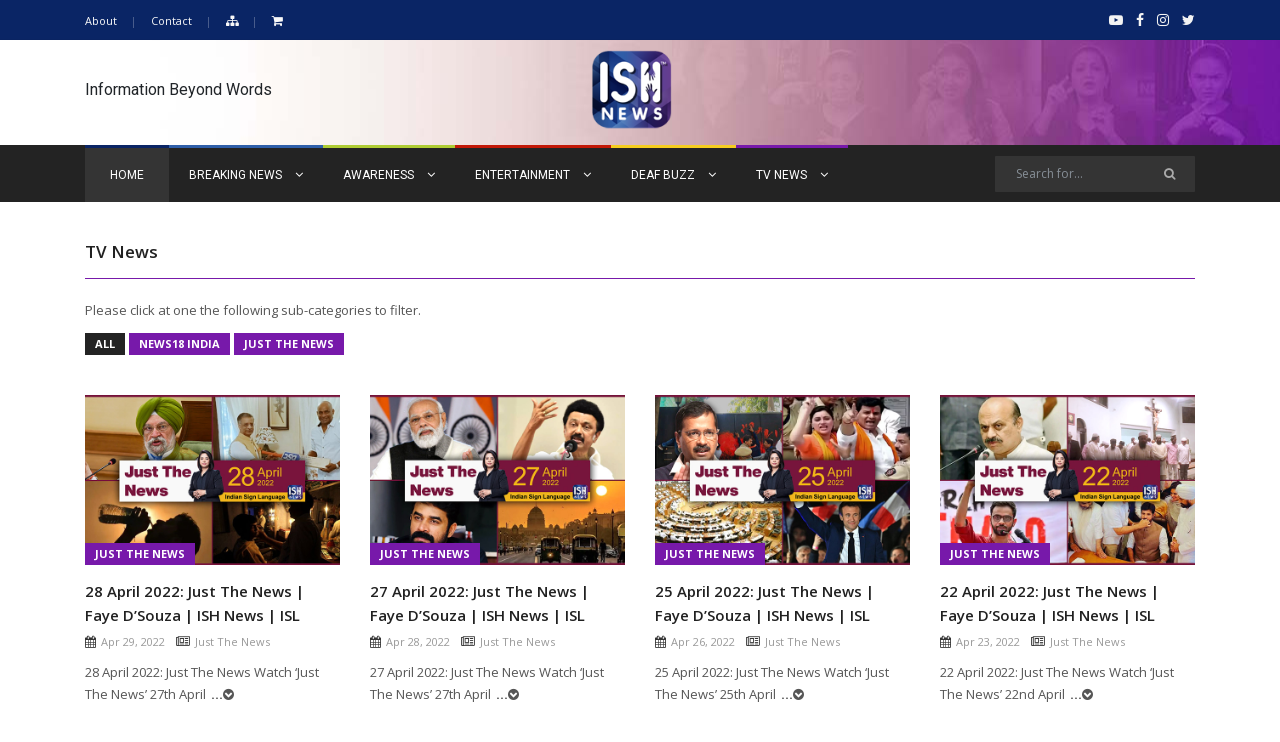

--- FILE ---
content_type: text/html; charset=UTF-8
request_url: https://ishnews.tv/category/tv
body_size: 44060
content:
<!DOCTYPE html>
<html lang="en">
<head>
<meta http-equiv="Cache-control" content="public">
<meta name="description" content=""/>
<meta name="keywords" content="videos, category, gallery, listingy"/>
<meta name="author" content="India Signing Hands Pvt. Ltd."/>
<!-- twitter card starts from here -->
<meta name="twitter:card" content="summary">
<meta name="twitter:site" content="@isigninghands">
<meta name="twitter:creator" content="@isigninghands">
<meta name="twitter:url" content="https://ishnews.tv/">
<meta name="twitter:title" content="TV News  | ISH News">
<meta name="twitter:description" content="">
<meta name="twitter:image" content="http://ishnews.tv/images/categoryImages/boxImages/">
<!-- twitter card ends from here --> 
<!-- facebook open graph starts from here -->
<meta property="og:title" content="TV News  | ISH News">
<meta property="og:url" content="https://ishnews.tv/">
<meta property="og:locale" content="en_US">
<meta property="og:site_name" content="ISH News">
<meta property="og:type" content="website">
<meta property="og:image" content="http://ishnews.tv/images/categoryImages/boxImages/">
<title>TV News | ISH News</title>
<meta charset="utf-8">
<meta http-equiv="X-UA-Compatible" content="IE=edge">
<meta name="viewport" content="width=device-width, initial-scale=1, maximum-scale=1">

<!-- CSS Stylesheets -->
<link rel="stylesheet" href="https://ishnews.tv/assets/css/modernmag-assets.min.css">
<link rel="stylesheet" type="text/css" href="https://ishnews.tv/assets/css/style.css">
<!--<link href="https://ishnews.tv/assets/css/mw-style.css" rel="stylesheet">-->
<!-- Lazyload (must be placed in head in order to work) --> 
<script src="https://ishnews.tv/assets/js/lazysizes.min.js"></script>
<script src="https://cdnjs.cloudflare.com/ajax/libs/jquery/3.4.0/jquery.min.js"></script>

<!-- Icons -->
<link rel="shortcut icon" href="https://ishnews.tv/images/favicon.ico" type="image/x-icon">
<link rel="icon" href="https://ishnews.tv/images/favicon.ico" type="image/x-icon">

<!-- Google AdSense -->
<!-- <script async src="https://pagead2.googlesyndication.com/pagead/js/adsbygoogle.js?client=ca-pub-1871589442673243"
     crossorigin="anonymous"></script>--><style>
.addReadMore.showlesscontent .SecSec, .addReadMore.showlesscontent .readLess {
    display: none;
}
.addReadMore.showmorecontent .readMore {
    display: none;
}
.addReadMore .readMore, .addReadMore .readLess {
    font-weight: bold;
    margin-left: 2px;
    /*color: blue;*/
    cursor: pointer;
}
.addReadMoreWrapTxt.showmorecontent .SecSec, .addReadMoreWrapTxt.showmorecontent .readLess {
    display: block;
}
</style>
<!-- Global site tag (gtag.js) - Google Analytics --> 
<script async src="https://www.googletagmanager.com/gtag/js?id=UA-142978256-2"></script> 
<script>
  window.dataLayer = window.dataLayer || [];
  function gtag(){dataLayer.push(arguments);}
  gtag('js', new Date());

  gtag('config', 'UA-142978256-2');
</script>
</head>
<!--head-->
<body>
<div id="fb-root"></div>
<script>(function(d, s, id) {
  var js, fjs = d.getElementsByTagName(s)[0];
  if (d.getElementById(id)) return;
  js = d.createElement(s); js.id = id;
  js.src = 'https://connect.facebook.net/en_GB/sdk.js#xfbml=1&version=v3.0';
  fjs.parentNode.insertBefore(js, fjs);
}(document, 'script', 'facebook-jssdk'));</script> 

<!-- Main Container -->
<div id="container"> 
  <!-- Header Start -->
  <header class="clearfix"> 
    <!--===inner header start=====---->
    
    <div class="top-line">
      <div class="container">
        <div class="row">
          <div class="col-md-8 col-sm-9">
            <ul class="info-list">
              <!--<li> <span class="live-time"><i class="fa fa-calendar-o"></i>Friday, January 16, 2026</span> </li>-->
              <li> <a href="https://ishnews.tv/about" title="About Us">About</a> </li>
<!--              <li> <a href="https://ishnews.tv/contact" title="Work With Us">Work With Us</a> </li>-->
              <li> <a href="https://ishnews.tv/contact" title="Contact Us">Contact</a> </li>
<!--			  <li> <a href="https://ishnews.tv/faq" title="Frequently Asked Questions">FAQ</a> </li>-->
			  <li> <a href="https://ishnews.tv/sitemap" title="Sitemap"><i class="fa fa-sitemap" aria-hidden="true"></i></a> </li>
			  <li> <a href="https://indiasigninghands.com/shop/" title="Shop With Us" target="_blank"><i class="fa fa-shopping-cart" aria-hidden="true"></i></a></li>
            </ul>
          </div>
          <div class="col-md-4 col-sm-3">
            <ul class="social-icons">
              <li><a class="youtube" href="https://www.youtube.com/ishnews" target="_blank"><i class="fa fa-youtube-play"></i></a></li>
              <li><a class="facebook" href="https://www.facebook.com/ISHNews/" target="_blank"><i class="fa fa-facebook"></i></a></li>
              <li><a class="instagram" href="https://www.instagram.com/ishnews/" target="_blank"><i class="fa fa-instagram"></i></a></li>
              <li><a class="twitter" href="https://twitter.com/ishnews_tv" target="_blank"><i class="fa fa-twitter"></i></a></li>
            </ul>
          </div>
        </div>
      </div>
    </div>

    <div id="header-banner" class="header-banner-place" style="background-image: url(https://ishnews.tv/images/categoryImages/bannerImages/header-tv.jpg);">
      <div class="container">
        <div class="row">
          <div class="col-sm-5">
            <div class="header-tagline">Information Beyond Words</div>
          </div>
          <div class="col-sm-2">
            <div class="header-logo"><a class="navbar-brand" href="https://ishnews.tv/"> <img class="logo" src="https://ishnews.tv//images/ish-news-logo.png" alt="Logo of ISH News"> </a></div>
          </div>
          <!--<div class="col-lg-5">
            <div class="header-date">Friday, January 16, 2026</div>
          </div>-->
        </div>
      </div>
    </div>    <!--=====inner header end========--> 
    <!--==Navigation menu start==-->
    <nav class="navbar navbar-expand-lg navbar-dark bg-dark">

<div class="container">
  <button class="navbar-toggler" type="button" data-toggle="collapse" data-target="#navbarSupportedContent" aria-controls="navbarSupportedContent" aria-expanded="false" aria-label="Toggle navigation"> <span class="navbar-toggler-icon"></span> </button>
	<form name="frmMobSearch" id="frmMobSearch" role="search" method="get" class="form-mobile my-2 my-lg-0" action="https://ishnews.tv/search">
      <input id="sKeyword" name="sKeyword" class="form-control mr-sm-2" type="search" placeholder="Search for..." aria-label="Search">
      <button id="search" name="search" class="btn btn-primary my-2 my-sm-0" type="submit"><i class="fa fa-search"></i></button><span id="eMsg" class="label label-danger" style="visibility: hidden; position: absolute; right: 0; bottom:0;">?</span>
    </form>
  <div class="collapse navbar-collapse" id="navbarSupportedContent">
    <ul class="navbar-nav mr-auto">
      <li class="nav-item active"><a class="nav-link" href="https://ishnews.tv/">Home</a></li>
            <li class="nav-item"> <a class="nav-link news" href="https://ishnews.tv/category/news">
        Breaking News        <i class="fa fa-angle-down" aria-hidden="true"></i></a>
        <div class="mega-posts-menu">
          <div class="posts-line">
                        <ul class="filter-list">
              <li><a class="news" href="https://ishnews.tv/category/news">All</a></li>
                            <li><a class="news" href="https://ishnews.tv/category/news/india">India</a></li>
                            <li><a class="news" href="https://ishnews.tv/category/news/world">World</a></li>
                            <li><a class="news" href="https://ishnews.tv/category/news/business">Business</a></li>
                            <li><a class="news" href="https://ishnews.tv/category/news/sports">Sports</a></li>
                            <li><a class="news" href="https://ishnews.tv/category/news/starbuzz">Star Buzz</a></li>
                            <li><a class="news" href="https://ishnews.tv/category/news/disability">Disability</a></li>
                          </ul>
                        <div class="row">
                            <div class="col-lg-3 col-md-6">
                <div class="news-post standart-post">
                  <div class="post-image"> <a href="https://ishnews.tv/videos/news/why-iran-is-burning-and-why-the-u-s-is-watching-closely"> <img src="https://ishnews.tv/images/NewsContents/coverImages/20260115174325.jpeg" alt="Why Iran Is Burning and Why the U.S. Is Watching Closely"> </a> <a href="https://ishnews.tv/category/news/WORLD" class="category category-news">
                    World                    </a> </div>
                  <h2><a href="https://ishnews.tv/videos/news/why-iran-is-burning-and-why-the-u-s-is-watching-closely">
                    Why Iran Is Burning and Why the U.S. Is Watching Closely                    </a></h2>
                </div>
              </div>
                            <div class="col-lg-3 col-md-6">
                <div class="news-post standart-post">
                  <div class="post-image"> <a href="https://ishnews.tv/videos/news/british-indian-care-home-manager-jailed-in-scotland-for-rape-and-sexual-assault"> <img src="https://ishnews.tv/images/NewsContents/coverImages/20260115173150.jpeg" alt="British-Indian Care Home Manager Jailed in Scotland for Rape and Sexual Assault"> </a> <a href="https://ishnews.tv/category/news/WORLD" class="category category-news">
                    World                    </a> </div>
                  <h2><a href="https://ishnews.tv/videos/news/british-indian-care-home-manager-jailed-in-scotland-for-rape-and-sexual-assault">
                    British-Indian Care Home Manager Jailed in Scotland for Rape and Sexual Assault                    </a></h2>
                </div>
              </div>
                            <div class="col-lg-3 col-md-6">
                <div class="news-post standart-post">
                  <div class="post-image"> <a href="https://ishnews.tv/videos/news/golden-globes-2026-hollywood-speaks-out-against-the-u-s-government"> <img src="https://ishnews.tv/images/NewsContents/coverImages/20260115162942.jpeg" alt="Golden Globes 2026: Hollywood Speaks Out Against the U.S. Government"> </a> <a href="https://ishnews.tv/category/news/WORLD" class="category category-news">
                    World                    </a> </div>
                  <h2><a href="https://ishnews.tv/videos/news/golden-globes-2026-hollywood-speaks-out-against-the-u-s-government">
                    Golden Globes 2026: Hollywood Speaks Out Against the U.S. Government                    </a></h2>
                </div>
              </div>
                            <div class="col-lg-3 col-md-6">
                <div class="news-post standart-post">
                  <div class="post-image"> <a href="https://ishnews.tv/videos/news/50-year-old-illegal-dargah-in-uttar-pradesh-demolished"> <img src="https://ishnews.tv/images/NewsContents/coverImages/20260114150550.jpeg" alt="50-year-old illegal dargah in Uttar Pradesh Demolished"> </a> <a href="https://ishnews.tv/category/news/INDIA" class="category category-news">
                    India                    </a> </div>
                  <h2><a href="https://ishnews.tv/videos/news/50-year-old-illegal-dargah-in-uttar-pradesh-demolished">
                    50-year-old illegal dargah in Uttar Pradesh Demolished                    </a></h2>
                </div>
              </div>
                          </div>
                      </div>
        </div>
      </li>
            <li class="nav-item"> <a class="nav-link awareness" href="https://ishnews.tv/category/awareness">
        Awareness        <i class="fa fa-angle-down" aria-hidden="true"></i></a>
        <div class="mega-posts-menu">
          <div class="posts-line">
                        <ul class="filter-list">
              <li><a class="awareness" href="https://ishnews.tv/category/awareness">All</a></li>
                            <li><a class="awareness" href="https://ishnews.tv/category/awareness/history">History</a></li>
                            <li><a class="awareness" href="https://ishnews.tv/category/awareness/facts">Did You Know</a></li>
                            <li><a class="awareness" href="https://ishnews.tv/category/awareness/health_lifestyle">Health And Lifestyle</a></li>
                            <li><a class="awareness" href="https://ishnews.tv/category/awareness/satvic">Satvic Movement</a></li>
                            <li><a class="awareness" href="https://ishnews.tv/category/awareness/signsofhealth">Signs Of Health</a></li>
                            <li><a class="awareness" href="https://ishnews.tv/category/awareness/moneytalks">MoneyTalks</a></li>
                            <li><a class="awareness" href="https://ishnews.tv/category/awareness/ncfe">NCFE</a></li>
                            <li><a class="awareness" href="https://ishnews.tv/category/awareness/ncfe-kids">NCFE For Kids</a></li>
                            <li><a class="awareness" href="https://ishnews.tv/category/awareness/environment">Environment</a></li>
                            <li><a class="awareness" href="https://ishnews.tv/category/awareness/festivals">Festivals</a></li>
                          </ul>
                        <div class="row">
                            <div class="col-lg-3 col-md-6">
                <div class="news-post standart-post">
                  <div class="post-image"> <a href="https://ishnews.tv/videos/awareness/after-kite-festivals-how-to-help-an-injured-bird"> <img src="https://ishnews.tv/images/NewsContents/coverImages/20260114163437.jpeg" alt="After Kite Festivals: How to Help an Injured Bird"> </a> <a href="https://ishnews.tv/category/awareness/FESTIVALS" class="category category-awareness">
                    Festivals                    </a> </div>
                  <h2><a href="https://ishnews.tv/videos/awareness/after-kite-festivals-how-to-help-an-injured-bird">
                    After Kite Festivals: How to Help an Injured Bird                    </a></h2>
                </div>
              </div>
                            <div class="col-lg-3 col-md-6">
                <div class="news-post standart-post">
                  <div class="post-image"> <a href="https://ishnews.tv/videos/awareness/cortisol-explained-simply-why-stress-sleep-and-weight-are-connected"> <img src="https://ishnews.tv/images/NewsContents/coverImages/20260108145249.jpeg" alt="Cortisol Explained Simply: Why Stress, Sleep, and Weight Are Connected"> </a> <a href="https://ishnews.tv/category/awareness/HEALTH_LIFESTYLE" class="category category-awareness">
                    Health And Lifestyle                    </a> </div>
                  <h2><a href="https://ishnews.tv/videos/awareness/cortisol-explained-simply-why-stress-sleep-and-weight-are-connected">
                    Cortisol Explained Simply: Why Stress, Sleep, and Weight Are Connected                    </a></h2>
                </div>
              </div>
                            <div class="col-lg-3 col-md-6">
                <div class="news-post standart-post">
                  <div class="post-image"> <a href="https://ishnews.tv/videos/awareness/why-and-how-do-earthquakes-occur"> <img src="https://ishnews.tv/images/NewsContents/coverImages/20260108120557.jpeg" alt="Why And How Do Earthquakes Occur?"> </a> <a href="https://ishnews.tv/category/awareness/ENVIRONMENT" class="category category-awareness">
                    Environment                    </a> </div>
                  <h2><a href="https://ishnews.tv/videos/awareness/why-and-how-do-earthquakes-occur">
                    Why And How Do Earthquakes Occur?                    </a></h2>
                </div>
              </div>
                            <div class="col-lg-3 col-md-6">
                <div class="news-post standart-post">
                  <div class="post-image"> <a href="https://ishnews.tv/videos/awareness/why-eating-seasonal-fruits-and-vegetables-matters"> <img src="https://ishnews.tv/images/NewsContents/coverImages/20260108112226.jpeg" alt="Why Eating Seasonal Fruits and Vegetables Matters?"> </a> <a href="https://ishnews.tv/category/awareness/HEALTH_LIFESTYLE" class="category category-awareness">
                    Health And Lifestyle                    </a> </div>
                  <h2><a href="https://ishnews.tv/videos/awareness/why-eating-seasonal-fruits-and-vegetables-matters">
                    Why Eating Seasonal Fruits and Vegetables Matters?                    </a></h2>
                </div>
              </div>
                          </div>
                      </div>
        </div>
      </li>
            <li class="nav-item"> <a class="nav-link entertainment" href="https://ishnews.tv/category/entertainment">
        Entertainment        <i class="fa fa-angle-down" aria-hidden="true"></i></a>
        <div class="mega-posts-menu">
          <div class="posts-line">
                        <ul class="filter-list">
              <li><a class="entertainment" href="https://ishnews.tv/category/entertainment">All</a></li>
                            <li><a class="entertainment" href="https://ishnews.tv/category/entertainment/moral">Moral Stories</a></li>
                            <li><a class="entertainment" href="https://ishnews.tv/category/entertainment/jokes">Jokes And Humour</a></li>
                            <li><a class="entertainment" href="https://ishnews.tv/category/entertainment/inspirations">Inspirations In ISL</a></li>
                            <li><a class="entertainment" href="https://ishnews.tv/category/entertainment/deaf-film">Deaf Film</a></li>
                            <li><a class="entertainment" href="https://ishnews.tv/category/entertainment/serials">Serials</a></li>
                          </ul>
                        <div class="row">
                            <div class="col-lg-3 col-md-6">
                <div class="news-post standart-post">
                  <div class="post-image"> <a href="https://ishnews.tv/videos/entertainment/sign-names-of-mtvnishedh-s2-09-january-8-pm-indian-sign-language"> <img src="https://ishnews.tv/images/NewsContents/coverImages/20260108130225.jpeg" alt="Sign Names of MTV Nishedh S2 | 09 JANUARY | 8 PM | Indian Sign Language"> </a> <a href="https://ishnews.tv/category/entertainment/SERIALS" class="category category-entertainment">
                    Serials                    </a> </div>
                  <h2><a href="https://ishnews.tv/videos/entertainment/sign-names-of-mtvnishedh-s2-09-january-8-pm-indian-sign-language">
                    Sign Names of MTV Nishedh S2 | 09 JANUARY | 8 PM | Indian Sign Language                    </a></h2>
                </div>
              </div>
                            <div class="col-lg-3 col-md-6">
                <div class="news-post standart-post">
                  <div class="post-image"> <a href="https://ishnews.tv/videos/entertainment/mtv-nishedh-s2-in-isl-teaser-1-09-jan-2026-ish-news"> <img src="https://ishnews.tv/images/NewsContents/coverImages/20260105145318.jpeg" alt="MTV Nishedh S2 in ISL | TEASER 1 | 09 JAN 2026 | ISH News"> </a> <a href="https://ishnews.tv/category/entertainment/SERIALS" class="category category-entertainment">
                    Serials                    </a> </div>
                  <h2><a href="https://ishnews.tv/videos/entertainment/mtv-nishedh-s2-in-isl-teaser-1-09-jan-2026-ish-news">
                    MTV Nishedh S2 in ISL | TEASER 1 | 09 JAN 2026 | ISH News                    </a></h2>
                </div>
              </div>
                            <div class="col-lg-3 col-md-6">
                <div class="news-post standart-post">
                  <div class="post-image"> <a href="https://ishnews.tv/videos/entertainment/sign-names-of-maharani-movie-characters-23rd-nov-ish-news"> <img src="https://ishnews.tv/images/NewsContents/coverImages/20251118154403.jpeg" alt="Sign Names of MAHARANI Movie Characters | 23rd NOV | ISH News"> </a> <a href="https://ishnews.tv/category/entertainment/INSPIRATIONS" class="category category-entertainment">
                    Inspirations In ISL                    </a> </div>
                  <h2><a href="https://ishnews.tv/videos/entertainment/sign-names-of-maharani-movie-characters-23rd-nov-ish-news">
                    Sign Names of MAHARANI Movie Characters | 23rd NOV | ISH News                    </a></h2>
                </div>
              </div>
                            <div class="col-lg-3 col-md-6">
                <div class="news-post standart-post">
                  <div class="post-image"> <a href="https://ishnews.tv/videos/entertainment/maharani-dialogue-promo-3-in-isl-panorama-studios-ish-news"> <img src="https://ishnews.tv/images/NewsContents/coverImages/20251118131147.jpeg" alt="Maharani: Dialogue Promo 3 in ISL | Panorama Studios  | ISH News"> </a> <a href="https://ishnews.tv/category/entertainment/INSPIRATIONS" class="category category-entertainment">
                    Inspirations In ISL                    </a> </div>
                  <h2><a href="https://ishnews.tv/videos/entertainment/maharani-dialogue-promo-3-in-isl-panorama-studios-ish-news">
                    Maharani: Dialogue Promo 3 in ISL | Panorama Studios  | ISH News                    </a></h2>
                </div>
              </div>
                          </div>
                      </div>
        </div>
      </li>
            <li class="nav-item"> <a class="nav-link deaf_buzz" href="https://ishnews.tv/category/deaf_buzz">
        Deaf Buzz        <i class="fa fa-angle-down" aria-hidden="true"></i></a>
        <div class="mega-posts-menu">
          <div class="posts-line">
                        <ul class="filter-list">
              <li><a class="deaf_buzz" href="https://ishnews.tv/category/deaf_buzz">All</a></li>
                            <li><a class="deaf_buzz" href="https://ishnews.tv/category/deaf_buzz/events">Deaf Events</a></li>
                            <li><a class="deaf_buzz" href="https://ishnews.tv/category/deaf_buzz/deaf_business">Deaf Business</a></li>
                            <li><a class="deaf_buzz" href="https://ishnews.tv/category/deaf_buzz/ish">ISH And You</a></li>
                            <li><a class="deaf_buzz" href="https://ishnews.tv/category/deaf_buzz/shiksha">ISH Shiksha</a></li>
                            <li><a class="deaf_buzz" href="https://ishnews.tv/category/deaf_buzz/talkshow">Talk Show</a></li>
                            <li><a class="deaf_buzz" href="https://ishnews.tv/category/deaf_buzz/biography">Biography</a></li>
                            <li><a class="deaf_buzz" href="https://ishnews.tv/category/deaf_buzz/talents">Talents Show</a></li>
                          </ul>
                        <div class="row">
                            <div class="col-lg-3 col-md-6">
                <div class="news-post standart-post">
                  <div class="post-image"> <a href="https://ishnews.tv/videos/deaf_buzz/how-where-to-watch-mtv-nishedh-season-2"> <img src="https://ishnews.tv/images/NewsContents/coverImages/20260112155011.jpeg" alt="How and Where To Watch MTV Nishedh Season 2?"> </a> <a href="https://ishnews.tv/category/deaf_buzz/ISH" class="category category-deaf_buzz">
                    ISH And You                    </a> </div>
                  <h2><a href="https://ishnews.tv/videos/deaf_buzz/how-where-to-watch-mtv-nishedh-season-2">
                    How and Where To Watch MTV Nishedh Season 2?                    </a></h2>
                </div>
              </div>
                            <div class="col-lg-3 col-md-6">
                <div class="news-post standart-post">
                  <div class="post-image"> <a href="https://ishnews.tv/videos/deaf_buzz/manual-studios-photography-by-atharva-koli-wedding-other-events"> <img src="https://ishnews.tv/images/NewsContents/coverImages/20260108162051.jpeg" alt="Manual Studios Photography by Atharva Koli | Wedding and Other Events"> </a> <a href="https://ishnews.tv/category/deaf_buzz/DEAF_BUSINESS" class="category category-deaf_buzz">
                    Deaf Business                    </a> </div>
                  <h2><a href="https://ishnews.tv/videos/deaf_buzz/manual-studios-photography-by-atharva-koli-wedding-other-events">
                    Manual Studios Photography by Atharva Koli | Wedding and Other Events                    </a></h2>
                </div>
              </div>
                            <div class="col-lg-3 col-md-6">
                <div class="news-post standart-post">
                  <div class="post-image"> <a href="https://ishnews.tv/videos/deaf_buzz/experience-dubai-and-abu-dhabi-with-deaf-international-travels"> <img src="https://ishnews.tv/images/NewsContents/coverImages/20260108115246.jpeg" alt="Experience Dubai and Abu Dhabi with Deaf International Travels"> </a> <a href="https://ishnews.tv/category/deaf_buzz/DEAF_BUSINESS" class="category category-deaf_buzz">
                    Deaf Business                    </a> </div>
                  <h2><a href="https://ishnews.tv/videos/deaf_buzz/experience-dubai-and-abu-dhabi-with-deaf-international-travels">
                    Experience Dubai and Abu Dhabi with Deaf International Travels                    </a></h2>
                </div>
              </div>
                            <div class="col-lg-3 col-md-6">
                <div class="news-post standart-post">
                  <div class="post-image"> <a href="https://ishnews.tv/videos/deaf_buzz/join-our-new-batch-of-english-course-starting-12th-jan-2026"> <img src="https://ishnews.tv/images/NewsContents/coverImages/20251229165826.jpeg" alt="Join Our New Batch of English Course Starting 12th JAN 2026 | ISH Shiksha"> </a> <a href="https://ishnews.tv/category/deaf_buzz/SHIKSHA" class="category category-deaf_buzz">
                    ISH Shiksha                    </a> </div>
                  <h2><a href="https://ishnews.tv/videos/deaf_buzz/join-our-new-batch-of-english-course-starting-12th-jan-2026">
                    Join Our New Batch of English Course Starting 12th JAN 2026 | ISH Shiksha                    </a></h2>
                </div>
              </div>
                          </div>
                      </div>
        </div>
      </li>
            <li class="nav-item"> <a class="nav-link tv" href="https://ishnews.tv/category/tv">
        TV News        <i class="fa fa-angle-down" aria-hidden="true"></i></a>
        <div class="mega-posts-menu">
          <div class="posts-line">
                        <ul class="filter-list">
              <li><a class="tv" href="https://ishnews.tv/category/tv">All</a></li>
                            <li><a class="tv" href="https://ishnews.tv/category/tv/news18india">News18 India</a></li>
                            <li><a class="tv" href="https://ishnews.tv/category/tv/jtn">Just The News</a></li>
                          </ul>
                        <div class="row">
                            <div class="col-lg-3 col-md-6">
                <div class="news-post standart-post">
                  <div class="post-image"> <a href="https://ishnews.tv/videos/tv/28_april_2022_just_the_news_faye_dsouza_ishnews_isl"> <img src="https://ishnews.tv/images/NewsContents/coverImages/20220429180840.jpeg" alt="28 April 2022: Just The News | Faye D’Souza | ISH News | ISL"> </a> <a href="https://ishnews.tv/category/tv/JTN" class="category category-tv">
                    Just The News                    </a> </div>
                  <h2><a href="https://ishnews.tv/videos/tv/28_april_2022_just_the_news_faye_dsouza_ishnews_isl">
                    28 April 2022: Just The News | Faye D’Souza | ISH News | ISL                    </a></h2>
                </div>
              </div>
                            <div class="col-lg-3 col-md-6">
                <div class="news-post standart-post">
                  <div class="post-image"> <a href="https://ishnews.tv/videos/tv/27_april_2022_just_the_news_faye_dsouza_ishnews_isl"> <img src="https://ishnews.tv/images/NewsContents/coverImages/20220428103254.jpeg" alt="27 April 2022: Just The News | Faye D’Souza | ISH News | ISL"> </a> <a href="https://ishnews.tv/category/tv/JTN" class="category category-tv">
                    Just The News                    </a> </div>
                  <h2><a href="https://ishnews.tv/videos/tv/27_april_2022_just_the_news_faye_dsouza_ishnews_isl">
                    27 April 2022: Just The News | Faye D’Souza | ISH News | ISL                    </a></h2>
                </div>
              </div>
                            <div class="col-lg-3 col-md-6">
                <div class="news-post standart-post">
                  <div class="post-image"> <a href="https://ishnews.tv/videos/tv/25_april_2022_just_the_news_faye_dsouza_ishnews_isl"> <img src="https://ishnews.tv/images/NewsContents/coverImages/20220426105125.jpeg" alt="25 April 2022: Just The News | Faye D’Souza | ISH News | ISL"> </a> <a href="https://ishnews.tv/category/tv/JTN" class="category category-tv">
                    Just The News                    </a> </div>
                  <h2><a href="https://ishnews.tv/videos/tv/25_april_2022_just_the_news_faye_dsouza_ishnews_isl">
                    25 April 2022: Just The News | Faye D’Souza | ISH News | ISL                    </a></h2>
                </div>
              </div>
                            <div class="col-lg-3 col-md-6">
                <div class="news-post standart-post">
                  <div class="post-image"> <a href="https://ishnews.tv/videos/tv/22_april_2022_just_the_news_fayedsouza_ishnews_isl"> <img src="https://ishnews.tv/images/NewsContents/coverImages/20220423085149.jpeg" alt="22 April 2022: Just The News | Faye D’Souza | ISH News | ISL"> </a> <a href="https://ishnews.tv/category/tv/JTN" class="category category-tv">
                    Just The News                    </a> </div>
                  <h2><a href="https://ishnews.tv/videos/tv/22_april_2022_just_the_news_fayedsouza_ishnews_isl">
                    22 April 2022: Just The News | Faye D’Souza | ISH News | ISL                    </a></h2>
                </div>
              </div>
                          </div>
                      </div>
        </div>
      </li>
          </ul>
    <form name="frmNavSearch" id="frmNavSearch" role="search" method="get" class="form-inline my-2 my-lg-0" action="https://ishnews.tv/search">
      <input id="sKeyword" name="sKeyword" class="form-control mr-sm-2" type="search" placeholder="Search for..." aria-label="Search">
      <button id="search" name="search" class="btn btn-primary my-2 my-sm-0" type="submit"><i class="fa fa-search"></i></button><span id="eMsg" class="label label-danger" style="visibility: hidden; position: absolute; right: 0; bottom:0;">?</span>
    </form>
  </div>
</div>
</nav>
<div class="clearfix"></div>
<script>
$(document).ready(function () {
    $('#frmNavSearch').validate({
      rules: {
        sKeyword: {
          required: true
        }
      },
      messages: {
        sKeyword: 'Please enter the text to search.',
      },
      submitHandler: function (form) {
        form.submit();
      }
    });
});
</script> 
    <!--==Navigation menu end==--> 
  </header>
  <!-- Header End --> 
  
  <!-- Content Body -->
  <div id="content-section">
    <div class="container">
      <div class="row">
        <div class="col-lg-12"> 
          
          <!-- Posts-block -->
          <div class="posts-block standard-box"> 
            <!-- Title -->
            <div class="title-section">
              <h1 class="tv">TV News &nbsp</h1>
            </div>
            <!-- Filter Button -->
            <div class="filter-buttons">
              <p>Please click at one the following sub-categories to filter.</p>
              <a href="https://ishnews.tv/category/tv" class="category category-tvactive">All</a>
                            <a class="category category-tv" href="https://ishnews.tv/category/tv/news18india" id="18">News18 India</a>
                            <a class="category category-tv" href="https://ishnews.tv/category/tv/jtn" id="21">Just The News</a>
                          </div>
            <!-- Content Grid -->
            
            <div class="entertain-sec" > 
              <!-- Image loader -->
              <div id='loader'><img src='https://ishnews.tv/images/bx_loader.gif' width='32px' height='32px'> </div>
              <!-- Image loader -->
              <div class="row" id="loadmoredt"> </div>
              <!--close div row----> 
            </div>
            <!--close div entertain-sec----> 
            
          </div>
          <!-- End Posts-block --> 
          
        </div>
      </div>
    </div>
  </div>
  <!-- End Content Body --> 
  <!-- Sponsor Logos -->
  <section id="Sponsor-section">
  <div class="container">
    <div class="row">
      <div class="col-lg-12"> 
        <!-- Posts-block -->
        <div class="posts-block">
          <h2>Our Sponsors</h2>
          <div class="featured-box owl-wrapper">
            <div class="owl-carousel" data-num="6">
                            <div class="item">
                <div class="news-post standart-post">
                  <div class="post-image"> <a href="http://www.aaplsolutions.com" target="_blank"> <img src="https://ishnews.tv/images/sponsorLogo/20181116233222.png" alt=""> </a></div>
                  <h3><a href="http://www.aaplsolutions.com" target="_blank">
                    AAPL Solutions Pvt. Ltd.                    </a></h3>
                  <a href="#" class="category sponsor-gold">
                                    </a> </div>
              </div>
                          </div>
          </div>
        </div>
        <!-- End Posts-block --> 
      </div>
    </div>
  </div>
</section>
  <!-- End Sponsor Logos --> 
  <!-- Footer -->
  <footer>
  <div class="container">
    <div class="up-footer">
      <div class="row">
        <div class="col-lg-3 col-md-6">
          <div class="footer-widget text-widget">
            <h1><a href="https://indiasigninghands.com/"><img id="footer-logo" src="https://ishnews.tv/images/ish-logo.jpg" alt="ISH Logo"></a></h1>
            <p>ISH News is one of the projects operated by India Signing Hands Private Limited (ISH), dedicated to providing Accessibility and Education for the Deaf Community.</p>
            <ul class="social-icons">
              <li><a class="youtube" href="https://www.youtube.com/ishnews" target="_blank"><i class="fa fa-youtube-play"></i></a></li>
              <li><a class="facebook" href="https://www.facebook.com/ISHNews/" target="_blank"><i class="fa fa-facebook"></i></a></li>
              <li><a class="instagram" href="https://www.instagram.com/ishnews/" target="_blank"><i class="fa fa-instagram"></i></a></li>
              <li><a class="twitter" href="https://twitter.com/ishnews_tv" target="_blank"><i class="fa fa-twitter"></i></a></li>
            </ul>
          </div>
        </div>
        <div class="col-lg-3 col-md-6">
          <div class="footer-widget popular-widget">
            <h1>ISH Projects</h1>
            <ul class="small-posts">
				<li><a href="https://ishnews.tv/" target="_blank"><img src="https://ishnews.tv/images/ish-news-logo.png" alt="ISH News Logo"> </a>
                <div class="post-cont">
                  <h2><a href="https://ishnews.tv/">ISH News</a></h2>
                  <ul class="post-tags">
                    <li><i class="lnr lnr-user"></i>News & Entertainment</li>
                  </ul>
                </div>
              </li>
            </ul>
          </div>
        </div>
        <div class="col-lg-3 col-md-6 d-none d-sm-block">
          <div class="footer-widget featured-widget">
            <h1>The Launch</h1>
            <div class="news-post standart-post">
              <div class="post-image"> <a href="https://ishnews.tv/videos/deaf_buzz/announcement-of-ish-news"> <img src="https://ishnews.tv/images/NewsContents/coverImages/20181124145558.jpg" alt="Announcement of ISH News"> </a></div>
              <h2><a href="https://ishnews.tv/videos/deaf_buzz/announcement-of-ish-news">Announcement of ISH News</a></h2>
              <ul class="post-tags">
                <li><i class="fa fa-calendar"></i><a href="#"> Nov 21, 2018 </a></li>
                <li><i class="fa fa-newspaper-o"></i><a href="#"> ISH News </a></li>
              </ul>
            </div>
          </div>
        </div>
        <div class="col-lg-3 col-md-6">
          <div class="footer-widget tags-widget">
            <h1>Tags</h1>
            <ul class="tags-list">
              <li><a href="https://ishnews.tv/search?sKeyword=Deaf">Deaf</a></li>
              <li><a href="https://ishnews.tv/search?sKeyword=Accessibility">Accessibility</a></li>
              <li><a href="https://ishnews.tv/search?sKeyword=News">News</a></li>
              <li><a href="https://ishnews.tv/search?sKeyword=Indian Sign Langauge">Indian Sign Langauge</a></li>
              <li><a href="https://ishnews.tv/search?sKeyword=Media">Media</a></li>
              <li><a href="https://ishnews.tv/search?sKeyword=Entertainment">Entertainment</a></li>
              <li><a href="https://ishnews.tv/search?sKeyword=Deaf">Deaf</a></li>
              <li><a href="https://ishnews.tv/search?sKeyword=Technology">Technology</a></li>
              <li><a href="https://ishnews.tv/search?sKeyword=Solutions">Solutions</a></li>
              <li><a href="https://ishnews.tv/search?sKeyword=Education">Education</a></li>
              <li><a href="https://ishnews.tv/search?sKeyword=COVID">COVID</a></li>
              <li><a href="https://ishnews.tv/search?sKeyword=Business">Business</a></li>
              <li><a href="https://ishnews.tv/search?sKeyword=Health">Health</a></li>
              <li><a href="https://ishnews.tv/search?sKeyword=Future">Future</a></li>
              <li><a href="https://ishnews.tv/search?sKeyword=Culture">Culture</a></li>
            </ul>
          </div>
        </div>
      </div>
    </div>
    <div class="down-footer">
      <ul class="list-footer">
        <li><a href="https://ishnews.tv/">Home</a></li>
        <li><a href="https://ishnews.tv/about">About</a></li>
        <li><a href="https://ishnews.tv/contact">Work With Us</a></li>
		  <li><a href="https://ishnews.tv/contact">Contact</a></li>
        <li><a href="https://ishnews.tv/sitemap">Sitemap</a></li>
      </ul>
      <p>&copy; 2026 - India Signing Hands Private Limited (ISH)<a href="#" class="go-top"><i class="fa fa-caret-up" aria-hidden="true"></i></a></p>
    </div>
  </div>
</footer>
  <!-- End footer --> 
</div>
<!-- End Main Container --> 

<!---FOOTER SCRIPT START---> 
<script src="https://ajax.googleapis.com/ajax/libs/jquery/2.2.4/jquery.min.js"></script> 
<script type="text/javascript">WebFontConfig = {
    google: { families: ['Roboto:400,700', 'Roboto Slab:400,500,700&amp;subset=latin,latin-ext', 'Roboto Condensed:400'] }
};
	(function () {
		var wf = document.createElement('script');
		wf.src = 'https://ajax.googleapis.com/ajax/libs/webfont/1/webfont.js';
		wf.type = 'text/javascript';
		wf.async = 'true';
		var s = document.getElementsByTagName('script')[0];
		s.parentNode.insertBefore(wf, s);
	})();
	</script> 

<!--SCRIPT SCOLL START--> 
<script>

$.noConflict();


var SubCat_code = '';
var cat_code = 'tv';
var base_url ='https://ishnews.tv/';
var AllLoadedFlag = false;
var DefaultLoad=0;
// Code that uses other library's $ can follow here.
</script> 

<!---FOOTER SCRIPT START--->
<script src="https://ishnews.tv/assets/js/modernmag-plugins.min.js"></script> 
<script src="https://cdnjs.cloudflare.com/ajax/libs/jquery-validate/1.19.1/jquery.validate.min.js"></script> 
<script src="https://ishnews.tv/assets/js/popper.js"></script>
<script src="https://ishnews.tv/assets/js/bootstrap.min.js"></script>
<script src="https://ishnews.tv/assets/js/script.js"></script><!---FOOTER SCRIPT END---> 

<!--SCRIPT SCOLL START--> 

<script>
	
$(document).ready(function() {
        LoadMoreData();
      var owl = $("#owl-demo"),
          status = $("#owlStatus");

      owl.owlCarousel({
        navigation : true,
        afterAction : afterAction
      });

      function updateResult(pos,value){
        status.find(pos).find(".result").text(value);
      }

      function afterAction(){
        updateResult(".owlItems", this.owl.owlItems.length);
        updateResult(".currentItem", this.owl.currentItem);
        updateResult(".prevItem", this.prevItem);
        updateResult(".visibleItems", this.owl.visibleItems);
        updateResult(".dragDirection", this.owl.dragDirection);
      }

    });
//Read More and Read Less Click Event binding
$(document).on("click", ".readMore,.readLess", function() {
        $(this).closest(".addReadMore").toggleClass("showlesscontent showmorecontent");
    });

$(window).scroll(function () {
        // make sure u give the container id of the data to be loaded in.
        //console.log( $(window).height());
        //console.log($(".entertain-sec").height());
        if ($(window).scrollTop() + $(window).height() > $(".entertain-sec").height() && !AllLoadedFlag) {
            LoadMoreData();
        }
});
function LoadMoreData(){
    //console.log(DefaultLoad);
    $.ajax({
            type: "POST",
            data: {DefaultLoad:DefaultLoad,cat_code:cat_code,SubCat_code:SubCat_code},
            url: base_url + "index/loadmore_videos", 
            async: false,
            beforeSend: function () {
                $("#loader").show();
                //customBlockUI();
            },
            success: function (lcHtml) {
                $('#loadmoredt').append(lcHtml);
                DefaultLoad = DefaultLoad+12; 
                $("#loader").hide();
				AddReadMore();
                //console.log(DefaultLoad);
                //customunBlockUI();
            }
        });
}
</script> 
<!--SCRIPT SCOLL END--> 
<script>

function AddReadMore() {
    //This limit you can set after how much characters you want to show Read More.
    var carLmt = 70;
    // Text to show when text is collapsed
    var readMoreTxt = "...<i class='fa fa-chevron-circle-down'></i>";
    // Text to show when text is expanded
    var readLessTxt = "<i class='fa fa-chevron-circle-up'></i>";


    //Traverse all selectors with this class and manupulate HTML part to show Read More
    $(".addReadMore").each(function() {
        if ($(this).find(".SecSec").length)
            return;

        var allstr = $(this).text();
        if (allstr.length > carLmt) {
            var firstSet = allstr.substring(0, carLmt);
            var secdHalf = allstr.substring(carLmt, allstr.length);
            var strtoadd = firstSet + "<span class='SecSec'>" + secdHalf + "</span><span class='readMore'  title='Click to Show More'>" + readMoreTxt + "</span><span class='readLess' title='Click to Show Less'>" + readLessTxt + "</span>";
            $(this).html(strtoadd);
        }

    });

}
$(function() {
    //Calling function after Page Load
    //AddReadMore();
});

</script>
</body>
</html>

--- FILE ---
content_type: text/html; charset=UTF-8
request_url: https://ishnews.tv/index/loadmore_videos
body_size: 13306
content:
<div class="col-lg-3 col-md-4">
  <div class="news-post standart-post">
    <div class="post-image"> <a href="https://ishnews.tv/videos/tv/28_april_2022_just_the_news_faye_dsouza_ishnews_isl"> <img src="https://ishnews.tv/images/NewsContents/coverImages/20220429180840.jpeg" alt="28 April 2022: Just The News | Faye D’Souza | ISH News | ISL"> </a> <a href="https://ishnews.tv/category/tv/jtn" class="category category-tv">
      Just The News</a> </div>
    <h2><a href="https://ishnews.tv/videos/tv/28_april_2022_just_the_news_faye_dsouza_ishnews_isl">
      28 April 2022: Just The News | Faye D’Souza | ISH News | ISL      </a></h2>
    <ul class="post-tags">
      <li><i class="fa fa-calendar"></i><a href="#">
        Apr 29, 2022        </a></li>
      <li><i class="fa fa-newspaper-o"></i><a href="#">
        Just The News        </a></li>
    </ul>
    <p class="addReadMore showlesscontent">
      28 April 2022: Just The News
Watch ‘Just The News’ 27th April  2022 news bulletin by Faye D’Souza in Indian Sign Language (ISL) exclusively on ISH News.    </p>
  </div>
</div>
<div class="col-lg-3 col-md-4">
  <div class="news-post standart-post">
    <div class="post-image"> <a href="https://ishnews.tv/videos/tv/27_april_2022_just_the_news_faye_dsouza_ishnews_isl"> <img src="https://ishnews.tv/images/NewsContents/coverImages/20220428103254.jpeg" alt="27 April 2022: Just The News | Faye D’Souza | ISH News | ISL"> </a> <a href="https://ishnews.tv/category/tv/jtn" class="category category-tv">
      Just The News</a> </div>
    <h2><a href="https://ishnews.tv/videos/tv/27_april_2022_just_the_news_faye_dsouza_ishnews_isl">
      27 April 2022: Just The News | Faye D’Souza | ISH News | ISL      </a></h2>
    <ul class="post-tags">
      <li><i class="fa fa-calendar"></i><a href="#">
        Apr 28, 2022        </a></li>
      <li><i class="fa fa-newspaper-o"></i><a href="#">
        Just The News        </a></li>
    </ul>
    <p class="addReadMore showlesscontent">
      27 April 2022: Just The News
Watch ‘Just The News’ 27th April  2022 news bulletin by Faye D’Souza in Indian Sign Language (ISL) exclusively on ISH News.    </p>
  </div>
</div>
<div class="col-lg-3 col-md-4">
  <div class="news-post standart-post">
    <div class="post-image"> <a href="https://ishnews.tv/videos/tv/25_april_2022_just_the_news_faye_dsouza_ishnews_isl"> <img src="https://ishnews.tv/images/NewsContents/coverImages/20220426105125.jpeg" alt="25 April 2022: Just The News | Faye D’Souza | ISH News | ISL"> </a> <a href="https://ishnews.tv/category/tv/jtn" class="category category-tv">
      Just The News</a> </div>
    <h2><a href="https://ishnews.tv/videos/tv/25_april_2022_just_the_news_faye_dsouza_ishnews_isl">
      25 April 2022: Just The News | Faye D’Souza | ISH News | ISL      </a></h2>
    <ul class="post-tags">
      <li><i class="fa fa-calendar"></i><a href="#">
        Apr 26, 2022        </a></li>
      <li><i class="fa fa-newspaper-o"></i><a href="#">
        Just The News        </a></li>
    </ul>
    <p class="addReadMore showlesscontent">
      25 April 2022: Just The News
Watch ‘Just The News’ 25th April  2022 news bulletin by Faye D’Souza in Indian Sign Language (ISL) exclusively on ISH News.    </p>
  </div>
</div>
<div class="col-lg-3 col-md-4">
  <div class="news-post standart-post">
    <div class="post-image"> <a href="https://ishnews.tv/videos/tv/22_april_2022_just_the_news_fayedsouza_ishnews_isl"> <img src="https://ishnews.tv/images/NewsContents/coverImages/20220423085149.jpeg" alt="22 April 2022: Just The News | Faye D’Souza | ISH News | ISL"> </a> <a href="https://ishnews.tv/category/tv/jtn" class="category category-tv">
      Just The News</a> </div>
    <h2><a href="https://ishnews.tv/videos/tv/22_april_2022_just_the_news_fayedsouza_ishnews_isl">
      22 April 2022: Just The News | Faye D’Souza | ISH News | ISL      </a></h2>
    <ul class="post-tags">
      <li><i class="fa fa-calendar"></i><a href="#">
        Apr 23, 2022        </a></li>
      <li><i class="fa fa-newspaper-o"></i><a href="#">
        Just The News        </a></li>
    </ul>
    <p class="addReadMore showlesscontent">
      22 April 2022: Just The News
Watch ‘Just The News’ 22nd April  2022 news bulletin by Faye D’Souza in Indian Sign Language (ISL) exclusively on ISH News.    </p>
  </div>
</div>
<div class="col-lg-3 col-md-4">
  <div class="news-post standart-post">
    <div class="post-image"> <a href="https://ishnews.tv/videos/tv/20april2022_justthe_news_fayedsouza_ishnews_isl"> <img src="https://ishnews.tv/images/NewsContents/coverImages/20220421123227.jpeg" alt="20 April 2022: Just The News | Faye D’Souza | ISH News | ISL"> </a> <a href="https://ishnews.tv/category/tv/jtn" class="category category-tv">
      Just The News</a> </div>
    <h2><a href="https://ishnews.tv/videos/tv/20april2022_justthe_news_fayedsouza_ishnews_isl">
      20 April 2022: Just The News | Faye D’Souza | ISH News | ISL      </a></h2>
    <ul class="post-tags">
      <li><i class="fa fa-calendar"></i><a href="#">
        Apr 21, 2022        </a></li>
      <li><i class="fa fa-newspaper-o"></i><a href="#">
        Just The News        </a></li>
    </ul>
    <p class="addReadMore showlesscontent">
      20 April 2022: Just The News
Watch ‘Just The News’ 20th April  2022 news bulletin by Faye D’Souza in Indian Sign Language (ISL) exclusively on ISH News.    </p>
  </div>
</div>
<div class="col-lg-3 col-md-4">
  <div class="news-post standart-post">
    <div class="post-image"> <a href="https://ishnews.tv/videos/tv/18_april_2022_just_the_news_fayedsouza_ishnews_isl"> <img src="https://ishnews.tv/images/NewsContents/coverImages/20220419104253.jpeg" alt="18 April 2022: Just The News | Faye D’Souza | ISH News | ISL"> </a> <a href="https://ishnews.tv/category/tv/jtn" class="category category-tv">
      Just The News</a> </div>
    <h2><a href="https://ishnews.tv/videos/tv/18_april_2022_just_the_news_fayedsouza_ishnews_isl">
      18 April 2022: Just The News | Faye D’Souza | ISH News | ISL      </a></h2>
    <ul class="post-tags">
      <li><i class="fa fa-calendar"></i><a href="#">
        Apr 19, 2022        </a></li>
      <li><i class="fa fa-newspaper-o"></i><a href="#">
        Just The News        </a></li>
    </ul>
    <p class="addReadMore showlesscontent">
      18 April 2022: Just The News
Watch ‘Just The News’ 18th April  2022 news bulletin by Faye D’Souza in Indian Sign Language (ISL) exclusively on ISH News.    </p>
  </div>
</div>
<div class="col-lg-3 col-md-4">
  <div class="news-post standart-post">
    <div class="post-image"> <a href="https://ishnews.tv/videos/tv/13_april_2022_justthenews_fayedsouza_ishnews_isl"> <img src="https://ishnews.tv/images/NewsContents/coverImages/20220414160222.jpeg" alt="13 April 2022: Just The News | Faye D’Souza | ISH News | ISL"> </a> <a href="https://ishnews.tv/category/tv/jtn" class="category category-tv">
      Just The News</a> </div>
    <h2><a href="https://ishnews.tv/videos/tv/13_april_2022_justthenews_fayedsouza_ishnews_isl">
      13 April 2022: Just The News | Faye D’Souza | ISH News | ISL      </a></h2>
    <ul class="post-tags">
      <li><i class="fa fa-calendar"></i><a href="#">
        Apr 14, 2022        </a></li>
      <li><i class="fa fa-newspaper-o"></i><a href="#">
        Just The News        </a></li>
    </ul>
    <p class="addReadMore showlesscontent">
      13 March 2022: Just The News
Watch ‘Just The News’ 13th April  2022 news bulletin by Faye D’Souza in Indian Sign Language (ISL) exclusively on ISH News.    </p>
  </div>
</div>
<div class="col-lg-3 col-md-4">
  <div class="news-post standart-post">
    <div class="post-image"> <a href="https://ishnews.tv/videos/tv/11_april_2022_justthenews_fayedsouza_ishnews_isl"> <img src="https://ishnews.tv/images/NewsContents/coverImages/20220412154254.jpeg" alt="11 April 2022: Just The News | Faye D’Souza | ISH News | ISL"> </a> <a href="https://ishnews.tv/category/tv/jtn" class="category category-tv">
      Just The News</a> </div>
    <h2><a href="https://ishnews.tv/videos/tv/11_april_2022_justthenews_fayedsouza_ishnews_isl">
      11 April 2022: Just The News | Faye D’Souza | ISH News | ISL      </a></h2>
    <ul class="post-tags">
      <li><i class="fa fa-calendar"></i><a href="#">
        Apr 12, 2022        </a></li>
      <li><i class="fa fa-newspaper-o"></i><a href="#">
        Just The News        </a></li>
    </ul>
    <p class="addReadMore showlesscontent">
      11 March 2022: Just The News
Watch ‘Just The News’ 11th April  2022 news bulletin by Faye D’Souza in Indian Sign Language (ISL) exclusively on ISH News.    </p>
  </div>
</div>
<div class="col-lg-3 col-md-4">
  <div class="news-post standart-post">
    <div class="post-image"> <a href="https://ishnews.tv/videos/tv/08_april_2022_justthenews_fayedsouza_ishnews_isl"> <img src="https://ishnews.tv/images/NewsContents/coverImages/20220408231724.jpeg" alt="08 April 2022: Just The News | Faye D’Souza | ISH News | ISL"> </a> <a href="https://ishnews.tv/category/tv/jtn" class="category category-tv">
      Just The News</a> </div>
    <h2><a href="https://ishnews.tv/videos/tv/08_april_2022_justthenews_fayedsouza_ishnews_isl">
      08 April 2022: Just The News | Faye D’Souza | ISH News | ISL      </a></h2>
    <ul class="post-tags">
      <li><i class="fa fa-calendar"></i><a href="#">
        Apr 9, 2022        </a></li>
      <li><i class="fa fa-newspaper-o"></i><a href="#">
        Just The News        </a></li>
    </ul>
    <p class="addReadMore showlesscontent">
      08 March 2022: Just The News
Watch ‘Just The News’ 08th April  2022 news bulletin by Faye D’Souza in Indian Sign Language (ISL) exclusively on ISH News.    </p>
  </div>
</div>
<div class="col-lg-3 col-md-4">
  <div class="news-post standart-post">
    <div class="post-image"> <a href="https://ishnews.tv/videos/tv/06_april_2022_justthenews_fayedsouza_ishnews_isl"> <img src="https://ishnews.tv/images/NewsContents/coverImages/20220407170919.jpeg" alt="06 April 2022: Just The News | Faye D’Souza | ISH News | ISL"> </a> <a href="https://ishnews.tv/category/tv/jtn" class="category category-tv">
      Just The News</a> </div>
    <h2><a href="https://ishnews.tv/videos/tv/06_april_2022_justthenews_fayedsouza_ishnews_isl">
      06 April 2022: Just The News | Faye D’Souza | ISH News | ISL      </a></h2>
    <ul class="post-tags">
      <li><i class="fa fa-calendar"></i><a href="#">
        Apr 7, 2022        </a></li>
      <li><i class="fa fa-newspaper-o"></i><a href="#">
        Just The News        </a></li>
    </ul>
    <p class="addReadMore showlesscontent">
      06 March 2022: Just The News
Watch ‘Just The News’ 06th April  2022 news bulletin by Faye D’Souza in Indian Sign Language (ISL) exclusively on ISH News.    </p>
  </div>
</div>
<div class="col-lg-3 col-md-4">
  <div class="news-post standart-post">
    <div class="post-image"> <a href="https://ishnews.tv/videos/tv/04_april_2022_justthenews_fayedsouza_ishnews_isl"> <img src="https://ishnews.tv/images/NewsContents/coverImages/20220405122707.jpeg" alt="04 April 2022: Just The News | Faye D’Souza | ISH News | ISL"> </a> <a href="https://ishnews.tv/category/tv/jtn" class="category category-tv">
      Just The News</a> </div>
    <h2><a href="https://ishnews.tv/videos/tv/04_april_2022_justthenews_fayedsouza_ishnews_isl">
      04 April 2022: Just The News | Faye D’Souza | ISH News | ISL      </a></h2>
    <ul class="post-tags">
      <li><i class="fa fa-calendar"></i><a href="#">
        Apr 5, 2022        </a></li>
      <li><i class="fa fa-newspaper-o"></i><a href="#">
        Just The News        </a></li>
    </ul>
    <p class="addReadMore showlesscontent">
      04 March 2022: Just The News
Watch ‘Just The News’ 04th April  2022 news bulletin by Faye D’Souza in Indian Sign Language (ISL) exclusively on ISH News.    </p>
  </div>
</div>
<div class="col-lg-3 col-md-4">
  <div class="news-post standart-post">
    <div class="post-image"> <a href="https://ishnews.tv/videos/tv/31_march_2022_justthenews_fayedsouza_ishnews_isl"> <img src="https://ishnews.tv/images/NewsContents/coverImages/20220401145030.jpeg" alt="31 March 2022: Just The News | Faye D’Souza | ISH News | ISL"> </a> <a href="https://ishnews.tv/category/tv/jtn" class="category category-tv">
      Just The News</a> </div>
    <h2><a href="https://ishnews.tv/videos/tv/31_march_2022_justthenews_fayedsouza_ishnews_isl">
      31 March 2022: Just The News | Faye D’Souza | ISH News | ISL      </a></h2>
    <ul class="post-tags">
      <li><i class="fa fa-calendar"></i><a href="#">
        Apr 1, 2022        </a></li>
      <li><i class="fa fa-newspaper-o"></i><a href="#">
        Just The News        </a></li>
    </ul>
    <p class="addReadMore showlesscontent">
      31 March 2022: Just The News
Watch ‘Just The News’ 29th March  2022 news bulletin by Faye D’Souza in Indian Sign Language (ISL) exclusively on ISH News.    </p>
  </div>
</div>


--- FILE ---
content_type: text/css
request_url: https://ishnews.tv/assets/css/style.css
body_size: 104311
content:
/* import google fonts */
@import url("https://fonts.googleapis.com/css?family=Open+Sans:300,400,400i,600,700,800");
/*$news : #0066CC;
$entertainment : #c70039;
$deaf_buzz : #007678;
$awareness : #ffc300;
$tv : #ff5733;*/
.reset-elem, .top-line ul.info-list, .top-line ul.social-icons, .megamenu ul.mega-list, .mega-posts-menu ul.filter-list, .dropdown, div.vertical-box ul.vertical-menu, div.vertical-box ul.vertical-menu li ul.level2, div.vertical-box ul.social-icons, #content-section ul.pagination-list, ul.post-tags, .article-post ul.tags-list, ul.list-news, ul.small-posts, .sidebar .social-widget ul.social-share, .sidebar .tags-widget ul.tags-list, .sidebar .archive-widget ul.archive-list, .single-post .text-boxes ul.tags-list, .share-post-box ul.share-box, .author-profile .author-box .author-content ul.author-social, .comment-area-box > ul, ul.author-list, ul.author-list > li .autor-box .autor-content .autor-title ul.autor-social, ul.author-list > li .autor-last-line ul.autor-tags, body.underconstruction div.social-box ul.social-icons, footer .up-footer .footer-widget ul.social-icons, footer .up-footer .tags-widget ul.tags-list, footer .down-footer ul.list-footer {
  margin: 0;
  padding: 0; }

.paragraph, p {
  font-size: 13px;
  color: #565656;
  font-family: "Open Sans", sans-serif;
  font-weight: 400;
  line-height: 22px;
  margin: 0 0 10px; }

.heading1, h1 {
  color: #212121;
  font-size: 17px;
  font-family: "Open Sans", sans-serif;
  font-weight: 600;
  margin: 0 0 20px; }

.heading2, ul.author-list > li .autor-box .autor-content .autor-title h1 span:after, h2 {
  color: #212121;
  font-size: 15px;
  font-family: "Open Sans", sans-serif;
  font-weight: 700;
  text-transform: uppercase;
  margin: 0 0 10px;
  line-height: 28px; }

.heading3, h3 {
  color: #333333;
  font-size: 14px;
  font-family: "Open Sans", sans-serif;
  font-weight: 400;
  margin: 0;
  line-height: 28px; }

.back-cover {
  background-size: cover !important;
  -webkit-background-size: cover !important;
  -moz-background-size: cover !important;
  -o-background-size: cover !important; }

.anchor, a {
  display: inline-block;
  text-decoration: none !important;
  transition: all 0.2s ease-in-out;
  -moz-transition: all 0.2s ease-in-out;
  -webkit-transition: all 0.2s ease-in-out;
  -o-transition: all 0.2s ease-in-out; }

/**
 * Allows you to use retina images at various pixel densities.
 * Examples:
 *
 *   @include retina(/images/mypic.jpg, 2);
 *   @include retina(/images/mypic.jpg, 3, 100px 100px, left top no-repeat transparent);
 *
 * @param  {Value}  $path               The path to the file name minus extension.
 * @param  {Number} $cap:    2          The highest pixel density level images exist for.
 * @param  {Value}  $size:   auto auto  The intended width of the rendered image.
 * @param  {Value}  $extras: null       Any other `background` values to be added.
 */
/*------------------------------------------------- */
/* =  Header
 *------------------------------------------------- */
.header-banner-place {
  width: 100%;
  padding: 10px 0;
  background: white url("/images/header.jpg") no-repeat center right;
  overflow: hidden; }
  .header-banner-place a.navbar-brand {
    padding-top: 0px; }
    .header-banner-place a.navbar-brand img {
      height: 80px;
      margin-bottom: 0px; }
  .header-banner-place p {
    font-size: 11px;
    color: #f1f1f1;
    line-height: 20px;
    margin-bottom: 0; }
  .header-banner-place .header-logo {
    text-align: center;
    margin: auto; }
  .header-banner-place .header-tagline {
    height: 80px;
    line-height: 80px;
    text-align: left; }
  .header-banner-place .header-date {
    height: 80px;
    line-height: 80px;
    text-align: right; }

.navbar {
  padding: 0;
  background: #232323 !important;
  transition: all 0.2s ease-in-out;
  -moz-transition: all 0.2s ease-in-out;
  -webkit-transition: all 0.2s ease-in-out;
  -o-transition: all 0.2s ease-in-out;
  width: 100%;
  z-index: 999999; }

header {
  padding: 0; }

header.active {
  padding-bottom: 57px; }
  header.active .navbar {
    position: fixed;
    top: 0;
    left: 0; }

.navbar-nav {
  transition: all 0.2s ease-in-out;
  -moz-transition: all 0.2s ease-in-out;
  -webkit-transition: all 0.2s ease-in-out;
  -o-transition: all 0.2s ease-in-out; }
  .navbar-nav > li > a {
    color: #fff !important;
    font-size: 12px;
    font-weight: 500;
    text-transform: uppercase;
    transition: all 0.2s ease-in-out;
    -moz-transition: all 0.2s ease-in-out;
    -webkit-transition: all 0.2s ease-in-out;
    -o-transition: all 0.2s ease-in-out;
    padding: 21px 20px 18px !important;
    position: relative; }
    .navbar-nav > li > a i {
      font-size: 13px;
      margin-left: 10px; }
  .navbar-nav > li:hover > a,
  .navbar-nav > li > a.active {
    background: #343434; }
  .navbar-nav > li.active > a {
    background: #343434;
    padding: 21px 25px 18px !important; }
  .navbar-nav > li > a:before {
    position: absolute;
    content: '';
    width: 100%;
    height: 3px;
    transition: all 0.2s ease-in-out;
    -moz-transition: all 0.2s ease-in-out;
    -webkit-transition: all 0.2s ease-in-out;
    -o-transition: all 0.2s ease-in-out;
    top: 0;
    left: 0;
    background: #0a2565; }
  .navbar-nav > li > a.news:before {
    background: #2f5fa9; }
  .navbar-nav > li > a.entertainment:before {
    background: #c21807; }
  .navbar-nav > li > a.deaf_buzz:before {
    background: #f5cd1f; }
  .navbar-nav > li > a.awareness:before {
    background: #afcc33; }
  .navbar-nav > li > a.tv:before {
    background: #7719aa; }
  .navbar-nav > li > a.facts:before {
    background: #d6ac1b; }
  .navbar-nav > li > a.open-search {
    border-bottom: 1px solid transparent; }
  .navbar-nav li.drop-link {
    position: relative; }
  .navbar-nav li.search {
    position: inherit; }

.top-line {
  padding: 8px 0 7px;
  transition: all 0.2s ease-in-out;
  -moz-transition: all 0.2s ease-in-out;
  -webkit-transition: all 0.2s ease-in-out;
  -o-transition: all 0.2s ease-in-out;
  overflow: hidden;
  background: #0a2565;
  border-bottom: 1px solid rgba(0, 0, 0, 0.03); }
  .top-line ul.info-list li {
    display: inline-block;
    margin-right: 10px;
    color: #fff;
    font-size: 11px;
    font-family: "Open Sans", sans-serif;
    font-weight: 400;
    position: relative; }
    .top-line ul.info-list li i {
      font-size: 12px; }
    .top-line ul.info-list li a {
      color: #f9f9f9;
      outline: none; }
  .top-line ul.info-list li:before {
    content: '|';
    color: #fff;
    font-size: 10px;
    font-family: "Open Sans", sans-serif;
    font-weight: 400;
    margin-right: 12px;
    opacity: 0.3; }
  .top-line ul.info-list li:first-child:before {
    display: none;
    margin-right: 0; }
  .top-line ul.social-icons {
    text-align: right; }
    .top-line ul.social-icons li {
      display: inline-block;
      margin-left: 9px; }
      .top-line ul.social-icons li a {
        font-size: 14px;
        color: #f3f3f3; }
      .top-line ul.social-icons li a:hover {
        transform: scale(1.2);
        -webkit-transform: scale(1.2);
        -moz-transform: scale(1.2);
        -o-transform: scale(1.2); }

header.active .top-line {
  height: 0;
  padding: 0; }

.navbar-collapse {
  position: relative; }

.form-inline {
  position: relative; }
  .form-inline input.form-control {
    border: 1px solid transparent;
    padding: 8px 20px;
    color: #cccccc;
    font-size: 12px;
    font-family: "Open Sans", sans-serif;
    -webkit-border-radius: 1px;
    -moz-border-radius: 1px;
    -ms-border-radius: 1px;
    border-radius: 1px;
    outline: none !important;
    box-shadow: 0 0 0 transparent;
    -webkit-box-shadow: 0 0 0 transparent;
    -moz-box-shadow: 0 0 0 transparent;
    -o-box-shadow: 0 0 0 transparent;
    width: 200px;
    background: #343434;
    margin: 0 !important; }
  .form-inline button.btn-primary {
    position: absolute;
    right: 0;
    top: 0 px;
    padding: 8px 20px;
    font-size: 12px;
    margin-left: 2px;
    -webkit-border-radius: 2px;
    -moz-border-radius: 2px;
    -ms-border-radius: 2px;
    border-radius: 2px;
    background: transparent;
    color: #aaa;
    border: none;
    cursor: pointer;
    transition: all 0.2s ease-in-out;
    -moz-transition: all 0.2s ease-in-out;
    -webkit-transition: all 0.2s ease-in-out;
    -o-transition: all 0.2s ease-in-out; }
  .form-inline button.btn-primary:hover {
    opacity: 0.7; }

.form-mobile {
  position: relative;
  display: none; }
  .form-mobile input.form-control {
    border: 1px solid transparent;
    padding: 8px 20px;
    color: #cccccc;
    font-size: 12px;
    font-family: "Open Sans", sans-serif;
    -webkit-border-radius: 1px;
    -moz-border-radius: 1px;
    -ms-border-radius: 1px;
    border-radius: 1px;
    outline: none !important;
    box-shadow: 0 0 0 transparent;
    -webkit-box-shadow: 0 0 0 transparent;
    -moz-box-shadow: 0 0 0 transparent;
    -o-box-shadow: 0 0 0 transparent;
    width: 150px;
    background: #343434;
    margin: 0px 10px; }
  .form-mobile button.btn-primary {
    position: absolute;
    right: 0;
    top: 0px;
    padding: 8px 20px;
    font-size: 12px;
    margin-left: 2px;
    -webkit-border-radius: 2px;
    -moz-border-radius: 2px;
    -ms-border-radius: 2px;
    border-radius: 2px;
    background: transparent;
    color: #aaa;
    border: none;
    cursor: pointer;
    transition: all 0.2s ease-in-out;
    -moz-transition: all 0.2s ease-in-out;
    -webkit-transition: all 0.2s ease-in-out;
    -o-transition: all 0.2s ease-in-out; }
  .form-mobile button.btn-primary:hover {
    opacity: 0.7; }

header.style-2 .header-banner-place {
  padding: 20px 0 25px;
  text-align: center;
  background: #f7f7f7;
  border-bottom: 1px solid #f1f1f1; }
  header.style-2 .header-banner-place a.navbar-brand {
    float: none; }
  header.style-2 .header-banner-place p {
    color: #212121; }

header.style-3 .navbar-brand {
  padding: 10px 0 10px; }
header.style-3 .navbar-nav > li > a {
  padding: 32px 20px 30px !important; }
header.style-3 p {
  font-size: 11px;
  color: #f1f1f1;
  margin: 0; }
header.style-3 .dropdown {
  left: initial;
  right: 0; }
  header.style-3 .dropdown > li .dropdown.level2 {
    left: initial;
    right: 100%; }

header.style-4 {
  box-shadow: 0 1px 2px #e9e9e9;
  -webkit-box-shadow: 0 1px 2px #e9e9e9;
  -moz-box-shadow: 0 1px 2px #e9e9e9;
  -o-box-shadow: 0 1px 2px #e9e9e9; }
  header.style-4 .navbar-brand {
    padding: 6px 0; }
  header.style-4 .navbar-nav > li > a {
    color: #212121 !important;
    padding: 28px 16px 26px !important; }
  header.style-4 .navbar-nav > li.active > a:before,
  header.style-4 .navbar-nav > li:hover > a:before {
    height: 100%;
    z-index: -1; }
  header.style-4 .navbar-nav > li.active > a,
  header.style-4 .navbar-nav > li:hover > a {
    background: transparent;
    color: #fff !important; }
  header.style-4 .top-line {
    background: #212121; }
  header.style-4 p {
    font-size: 11px;
    color: #999;
    margin: 0; }
  header.style-4 .navbar {
    background: #fcfcfc !important;
    position: relative !important; }
  header.style-4 form {
    margin-left: 30px; }
  header.style-4 .form-inline input.form-control {
    background: #f7f7f7;
    border: 1px solid #f3f3f3;
    color: #999; }

.megamenu {
  position: absolute;
  border-top: 2px solid #436feb;
  top: 100%;
  left: 0;
  background: #212121;
  width: 100%;
  padding: 25px 30px;
  visibility: hidden;
  opacity: 0;
  margin-top: 10px;
  transition: all 0.15s ease-in-out;
  -moz-transition: all 0.15s ease-in-out;
  -webkit-transition: all 0.15s ease-in-out;
  -o-transition: all 0.15s ease-in-out; }
  .megamenu h2 {
    color: #fff;
    padding-bottom: 10px;
    border-bottom: 1px solid #343434;
    font-weight: 400;
    position: relative; }
  .megamenu h2:before {
    content: '';
    position: absolute;
    width: 60px;
    height: 1px;
    left: 0;
    bottom: -1px;
    background: #f44336; }
  .megamenu h2.lay-two:before {
    background: #7eb943; }
  .megamenu h2.lay-three:before {
    background: #ff7e00; }
  .megamenu h2.lay-four:before {
    background: #32b47b; }
  .megamenu ul.mega-list li {
    display: block;
    margin-bottom: 3px;
    padding-bottom: 5px;
    position: relative; }
    .megamenu ul.mega-list li a {
      font-size: 12px;
      font-family: "Open Sans", sans-serif;
      color: #fff; }
    .megamenu ul.mega-list li a:hover {
      color: #232323; }
  .megamenu ul.mega-list li:last-child {
    padding-bottom: 0;
    border: none; }

.mega-posts-menu {
  position: absolute;
  border-top: 2px solid #436feb;
  top: 100%;
  left: 0;
  background: #212121;
  width: 100%;
  padding: 25px 30px 0px;
  visibility: hidden;
  opacity: 0;
  margin-top: 10px;
  transition: all 0.15s ease-in-out;
  -moz-transition: all 0.15s ease-in-out;
  -webkit-transition: all 0.15s ease-in-out;
  -o-transition: all 0.15s ease-in-out; }
  .mega-posts-menu .news-post h2 a {
    color: #fff; }
  .mega-posts-menu .news-post ul.post-tags li i {
    color: #aaa; }
  .mega-posts-menu ul.filter-list {
    overflow: hidden;
    margin-bottom: 20px; }
    .mega-posts-menu ul.filter-list li {
      display: inline-block;
      margin-bottom: 3px;
      margin-right: 3px;
      float: left; }
      .mega-posts-menu ul.filter-list li a {
        padding: 6px 15px;
        color: #ccc;
        font-size: 12px;
        font-family: "Open Sans", sans-serif;
        border: 1px solid #333333; }
      .mega-posts-menu ul.filter-list li a:hover {
        background: #232323;
        color: #fff; }
      .mega-posts-menu ul.filter-list li a.news {
        border: 1px solid #2f5fa9; }
      .mega-posts-menu ul.filter-list li a.news:hover {
        background: #2f5fa9; }
      .mega-posts-menu ul.filter-list li a.entertainment {
        border: 1px solid #c21807; }
      .mega-posts-menu ul.filter-list li a.entertainment:hover {
        background: #c21807; }
      .mega-posts-menu ul.filter-list li a.deaf_buzz {
        border: 1px solid #f5cd1f; }
      .mega-posts-menu ul.filter-list li a.deaf_buzz:hover {
        background: #f5cd1f; }
      .mega-posts-menu ul.filter-list li a.awareness {
        border: 1px solid #afcc33; }
      .mega-posts-menu ul.filter-list li a.awareness:hover {
        background: #afcc33; }
      .mega-posts-menu ul.filter-list li a.tv {
        border: 1px solid #7719aa; }
      .mega-posts-menu ul.filter-list li a.tv:hover {
        background: #7719aa; }

li a.nav-link.news + .mega-posts-menu {
  border-top: 2px solid #2f5fa9; }

li a.nav-link.entertainment + .mega-posts-menu {
  border-top: 2px solid #c21807; }

li a.nav-link.deaf_buzz + .mega-posts-menu {
  border-top: 2px solid #f5cd1f; }

li a.nav-link.awareness + .mega-posts-menu {
  border-top: 2px solid #afcc33; }

li a.nav-link.tv + .mega-posts-menu {
  border-top: 2px solid #7719aa; }

li:hover .megamenu,
li:hover .mega-posts-menu {
  visibility: visible;
  opacity: 1;
  margin-top: 0; }

.dropdown {
  position: absolute;
  border-top: 2px solid #232323;
  top: 100%;
  left: 0;
  background: #212121;
  width: 200px;
  visibility: hidden;
  opacity: 0;
  margin-top: 10px;
  transition: all 0.15s ease-in-out;
  -moz-transition: all 0.15s ease-in-out;
  -webkit-transition: all 0.15s ease-in-out;
  -o-transition: all 0.15s ease-in-out; }
  .dropdown > li {
    position: relative;
    display: block;
    border-bottom: 1px solid #333333; }
    .dropdown > li a {
      padding: 10px 20px;
      font-size: 12px;
      font-family: "Open Sans", sans-serif;
      color: #fff; }
      .dropdown > li a i {
        font-size: 13px;
        margin-left: 10px; }
    .dropdown > li > a:hover {
      color: #232323; }
    .dropdown > li .dropdown.level2 {
      top: -2px;
      left: 100%;
      border-left: 1px solid #292929; }

li:hover > .dropdown {
  visibility: visible;
  opacity: 1;
  margin-top: 0; }

a.open-menu {
  color: #fff;
  font-size: 15px;
  padding: 20px 0; }

div.vertical-box {
  position: fixed;
  top: 0;
  left: -260px;
  width: 260px;
  height: 100%;
  background: #282828;
  overflow-y: scroll;
  transition: all 0.2s ease-in-out;
  -moz-transition: all 0.2s ease-in-out;
  -webkit-transition: all 0.2s ease-in-out;
  -o-transition: all 0.2s ease-in-out; }
  div.vertical-box a.close-menu {
    position: absolute;
    top: 23px;
    right: 25px;
    font-size: 17px;
    color: #232323; }
  div.vertical-box h2 {
    color: #fff;
    padding-bottom: 10px;
    border-bottom: 1px solid #333333;
    padding: 20px 30px; }
  div.vertical-box ul.vertical-menu {
    padding: 20px 30px;
    border-bottom: 1px solid #333333; }
    div.vertical-box ul.vertical-menu li {
      display: block;
      margin-bottom: 5px; }
      div.vertical-box ul.vertical-menu li a {
        font-size: 13px;
        font-family: "Open Sans", sans-serif;
        color: #fff;
        text-transform: uppercase; }
        div.vertical-box ul.vertical-menu li a i {
          margin-left: 10px;
          font-size: 16px;
          color: #232323; }
      div.vertical-box ul.vertical-menu li ul.level2 {
        padding: 6px 0;
        padding-left: 30px;
        display: none; }
        div.vertical-box ul.vertical-menu li ul.level2 li a {
          text-transform: capitalize;
          color: #aaa; }
  div.vertical-box ul.social-icons {
    padding: 10px 30px; }
    div.vertical-box ul.social-icons li {
      display: inline-block;
      margin-right: 9px; }
      div.vertical-box ul.social-icons li a {
        font-size: 14px;
        color: #f3f3f3; }
      div.vertical-box ul.social-icons li a:hover {
        transform: scale(1.2);
        -webkit-transform: scale(1.2);
        -moz-transform: scale(1.2);
        -o-transform: scale(1.2); }

div.vertical-box.active {
  left: 0; }

/*@mixin transition($transition...) {
  -webkit-transition: $transition;
  -moz-transition: $transition;
  -ms-transition: $transition;
  -o-transition: $transition;
  transition: $transition;
}

@mixin transform($transform...) {
  -webkit-transform: $transform;
  -moz-transform: $transform;
  -ms-transform: $transform;
  -o-transform: $transform;
  transform: $transform;
}*/
/*-------------------------------------------------- */
/* 1. Isotope filtering */
/*------------------------------------------------- */
.isotope-item {
  z-index: 2; }

.isotope-hidden.isotope-item {
  pointer-events: none;
  z-index: 1; }

.isotope, .isotope .isotope-item {
  -webkit-transition-duration: 0.8s;
  -moz-transition-duration: 0.8s;
  transition-duration: 0.8s; }

.isotope {
  -webkit-transition-property: height, width;
  -moz-transition-property: height, width;
  transition-property: height, width; }

.isotope .isotope-item {
  -webkit-transition-property: -webkit-transform, opacity;
  -moz-transition-property: -moz-transform, opacity;
  transition-property: transform, opacity; }

/*------------------------------------------------- */
/* =  General */
/*------------------------------------------------- */
body {
  background: #fff; }

body.boxed-style {
  background: #E3E4E8; }
  body.boxed-style #container {
    max-width: 1190px;
    margin: 0 auto;
    background: #fff;
    border-left: 1px solid #e5e5e5;
    border-right: 1px solid #e5e5e5;
    box-shadow: 0 0 10px #e5e5e5;
    -webkit-box-shadow: 0 0 10px #e5e5e5;
    -moz-box-shadow: 0 0 10px #e5e5e5;
    -o-box-shadow: 0 0 10px #e5e5e5;
    overflow: hidden;
    position: relative;
    z-index: 2; }

#content-section {
  padding: 40px 0; }
  #content-section .posts-block {
    margin-bottom: 20px; }
  #content-section .advertisement {
    text-align: center;
    margin-bottom: 30px; }
  #content-section .more-from-news {
    padding: 30px 30px 0;
    margin-top: 40px;
    margin-bottom: 0px;
    border: 1px solid #E3E4E8;
    background: #f7f7f7; }
    #content-section .more-from-news .small-posts {
      margin: 0 0 30px; }
    #content-section .more-from-news h1 {
      padding-bottom: 13px;
      border-bottom: 1px solid #e1e1e1; }
  #content-section ul.pagination-list {
    margin-bottom: 40px; }
    #content-section ul.pagination-list li {
      display: inline-block; }
      #content-section ul.pagination-list li a {
        padding: 6px 14px;
        color: #565656;
        font-size: 12px;
        font-family: "Open Sans", sans-serif;
        border: 1px solid #E3E4E8; }
      #content-section ul.pagination-list li a.active {
        border: 1px solid #a1a1a1; }
      #content-section ul.pagination-list li a:hover {
        background: #232323;
        border: 1px solid transparent;
        color: #fff; }

.news-headline {
  overflow: hidden;
  margin-bottom: 40px;
  position: relative; }
  .news-headline .news-post {
    float: left;
    width: 25%;
    margin-bottom: 0; }
  .news-headline span.title-notifier {
    background: #232323;
    display: inline-block;
    color: #fff !important;
    z-index: 2;
    font-size: 12px;
    padding: 3px 10px;
    font-family: "Open Sans", sans-serif;
    font-weight: 700;
    line-height: 20px;
    text-transform: uppercase;
    text-align: center;
    position: absolute;
    top: 0px;
    left: 0px; }

#ish-featured .hover-box {
  padding: 0px; }
#ish-featured .image-post .hover-box a.category {
  margin-bottom: 0px; }

.wide-news-heading {
  overflow: hidden;
  margin-bottom: 0px;
  padding-top: 1px;
  padding-right: 1px; }
  .wide-news-heading .item {
    float: left;
    width: 20%;
    padding-left: 1px;
    padding-bottom: 1px; }
    .wide-news-heading .item .news-post {
      margin-bottom: 0; }
  .wide-news-heading .item.main-news {
    width: 40%; }
  .wide-news-heading .flex-control-nav {
    display: none; }
  .wide-news-heading .flex-direction-nav {
    padding: 0 10px;
    width: 100%;
    top: 50%;
    bottom: initial;
    right: 0;
    margin-top: -20px;
    opacity: 0; }
  .wide-news-heading .flex-direction-nav .flex-prev,
  .wide-news-heading .flex-direction-nav .flex-next {
    width: 40px;
    height: 40px;
    -webkit-border-radius: 50%;
    -moz-border-radius: 50%;
    -ms-border-radius: 50%;
    border-radius: 50%;
    line-height: 40px; }
  .wide-news-heading .flexslider:hover .flex-direction-nav {
    opacity: 1; }

.slider-news-fullwidth {
  margin-bottom: 30px; }
  .slider-news-fullwidth .flexslider .slider-caption {
    width: 50%;
    float: left;
    padding: 20px 0;
    padding-right: 15px; }
    .slider-news-fullwidth .flexslider .slider-caption h2 {
      font-size: 36px;
      font-weight: 600;
      line-height: 42px;
      margin: 12px 0; }
      .slider-news-fullwidth .flexslider .slider-caption h2 a {
        color: #212121; }
      .slider-news-fullwidth .flexslider .slider-caption h2 a:hover {
        color: #232323; }
    .slider-news-fullwidth .flexslider .slider-caption ul.post-tags {
      margin-bottom: 15px; }
    .slider-news-fullwidth .flexslider .slider-caption p {
      font-size: 15px;
      line-height: 24px;
      max-height: 72px;
      overflow: hidden; }
  .slider-news-fullwidth .flexslider img {
    width: 50%;
    height: auto;
    float: right;
    padding-left: 15px; }
  .slider-news-fullwidth .flex-control-nav {
    display: none; }

.news-headline-box {
  padding: 30px 30px 0;
  margin-bottom: 30px;
  background: #212121;
  border: 2px solid #333333; }
  .news-headline-box > h2 {
    color: #f44336;
    border-bottom: 2px solid #333333;
    padding-bottom: 13px;
    margin-bottom: 20px;
    line-height: 20px;
    font-size: 18px; }
  .news-headline-box .flexslider {
    margin-bottom: 30px !important; }
  .news-headline-box .flex-control-nav {
    display: none; }
  .news-headline-box .flex-direction-nav {
    padding: 0 10px;
    width: 100%;
    top: 50%;
    bottom: initial;
    right: 0;
    margin-top: -20px;
    opacity: 0; }
  .news-headline-box .flex-direction-nav .flex-prev,
  .news-headline-box .flex-direction-nav .flex-next {
    width: 40px;
    height: 40px;
    -webkit-border-radius: 50%;
    -moz-border-radius: 50%;
    -ms-border-radius: 50%;
    border-radius: 50%;
    line-height: 40px; }
  .news-headline-box .flexslider:hover .flex-direction-nav {
    opacity: 1; }
  .news-headline-box .thumb-post h2 a,
  .news-headline-box ul.small-posts > li h2 a {
    color: #E3E4E8; }
  .news-headline-box ul.small-posts {
    margin-top: 0; }
    .news-headline-box ul.small-posts > li {
      margin-bottom: 20px; }
    .news-headline-box ul.small-posts > li:last-child {
      margin-bottom: 0; }
    .news-headline-box ul.small-posts ul.post-tags li i {
      color: #E3E4E8; }
  .news-headline-box .list-box {
    padding: 25px;
    background: #333333; }
  .news-headline-box .row-list {
    padding-top: 30px;
    border-top: 1px solid #333333; }

.video-line {
  margin-bottom: 30px; }
  .video-line > h1 {
    padding-bottom: 15px;
    border-bottom: 1px solid #E3E4E8; }

.btn-more {
  float: right; }

.categories-box {
  overflow: hidden; }
  .categories-box .news-post {
    margin-bottom: 0; }
  .categories-box a.more {
    margin-bottom: 25px;
    color: #232323;
    font-size: 12px;
    font-family: "Open Sans", sans-serif; }
  .categories-box a.more:hover {
    text-decoration: underline !important; }

a.category {
  background: #232323;
  display: inline-block;
  color: #fff !important;
  font-size: 11px;
  padding: 1px 10px;
  font-family: "Open Sans", sans-serif;
  font-weight: 700;
  line-height: 20px;
  text-transform: uppercase;
  text-align: center;
  cursor: pointer; }

a.category:hover {
  opacity: 0.8; }

a.category-news {
  background: #2f5fa9; }

a.category-entertainment {
  background: #c21807; }

a.category-deaf_buzz {
  background: #f5cd1f; }

a.category-awareness {
  background: #afcc33; }

a.category-tv {
  background: #7719aa; }

.color-news {
  color: #2f5fa9; }

.color-entertainment {
  color: #c21807; }

.color-deaf_buzz {
  color: #f5cd1f; }

.color-awareness {
  color: #afcc33; }

.color-tv {
  color: #7719aa; }

a.sponsor-gold {
  background: radial-gradient(ellipse farthest-corner at right bottom, #FEDB37 0%, #FDB931 8%, #9f7928 30%, #8A6E2F 40%, transparent 80%), radial-gradient(ellipse farthest-corner at left top, #FFFFFF 0%, #FFFFAC 8%, #D1B464 25%, #5d4a1f 62.5%, #5d4a1f 100%); }

a.sponsor-silver {
  background: radial-gradient(ellipse farthest-corner at right bottom, #ADA996 0%, #F2F2F2 8%, #DBDBDB 30%, #EAEAEA 40%, transparent 80%), radial-gradient(ellipse farthest-corner at left top, #EAEAEA 0%, #DBDBDB 8%, #ADA996 25%, #F2F2F2 62.5%, #ADA996 100%); }

a.sponsor-bronze {
  background: radial-gradient(ellipse farthest-corner at right bottom, #CD7F32 0%, #BE7023 8%, #AF6114 30%, #DC8E41 40%, transparent 80%), radial-gradient(ellipse farthest-corner at left top, #AF6114 0%, #DC8E41 8%, #AF6114 25%, #BE7023 62.5%, #CD7F32 100%); }

a.sponsor-website {
  background: radial-gradient(ellipse farthest-corner at right bottom, #c31432 0%, #c31432 30%, #c31432 30%, transparent 80%), radial-gradient(ellipse farthest-corner at left top, #c31432 0%, #c31432 8%, #240b36 100%); }

.title-section {
  margin-bottom: 20px;
  position: relative; }
  .title-section h1 {
    color: #212121;
    padding-bottom: 16px;
    border-bottom: 1px solid #E3E4E8;
    margin: 0; }
    .title-section h1 i {
      font-size: 15px;
      margin-left: 7px; }
  .title-section h1.news {
    border-bottom-color: #2f5fa9; }
  .title-section h1.entertainment {
    border-bottom-color: #c21807; }
  .title-section h1.deaf_buzz {
    border-bottom-color: #f5cd1f; }
  .title-section h1.awareness {
    border-bottom-color: #afcc33; }
  .title-section h1.tv {
    border-bottom-color: #7719aa; }

.title-section.second-style {
  text-align: center;
  margin-bottom: 40px; }
  .title-section.second-style h1 {
    font-size: 40px;
    text-transform: initial; }

.filter-buttons {
  margin-bottom: 40px; }
  .filter-buttons .btn {
    color: #212121; }

button.mfp-close, button.mfp-arrow, a.zoom {
  outline: none; }

.owl-carousel {
  margin-left: -15px;
  margin-right: -15px; }
  .owl-carousel .item {
    padding: 0 15px; }
  .owl-carousel .news-post {
    margin-bottom: 15px; }

.owl-theme .owl-controls .owl-pagination {
  display: none !important; }

.owl-carousel {
  width: auto; }

.owl-theme .owl-controls {
  margin-top: 20px;
  text-align: center;
  position: absolute;
  top: 0;
  right: 0;
  margin-top: -60px;
  margin-right: 12px; }
  .owl-theme .owl-controls .owl-buttons div {
    font-size: 11px;
    color: #565656;
    width: 20px;
    height: 20px;
    line-height: 18px;
    text-align: center;
    background: transparent;
    border: 1px solid #cccccc;
    margin-left: 2px;
    outline: none;
    padding: 0;
    opacity: 1;
    margin: 0 3px;
    -webkit-border-radius: 0px;
    -moz-border-radius: 0px;
    -ms-border-radius: 0px;
    border-radius: 0px;
    transition: all 0.2s ease-in-out;
    -moz-transition: all 0.2s ease-in-out;
    -webkit-transition: all 0.2s ease-in-out;
    -o-transition: all 0.2s ease-in-out; }
  .owl-theme .owl-controls .owl-buttons div:hover {
    color: #fff;
    background: #232323;
    border: 1px solid #232323; }
  .owl-theme .owl-controls .owl-buttons div.owl-prev:after {
    content: '\f104';
    font-family: 'FontAwesome';
    transition: all 0.2s ease-in-out;
    -moz-transition: all 0.2s ease-in-out;
    -webkit-transition: all 0.2s ease-in-out;
    -o-transition: all 0.2s ease-in-out;
    color: #565656; }
  .owl-theme .owl-controls .owl-buttons div.owl-next:after {
    content: '\f105';
    font-family: 'FontAwesome';
    transition: all 0.2s ease-in-out;
    -moz-transition: all 0.2s ease-in-out;
    -webkit-transition: all 0.2s ease-in-out;
    -o-transition: all 0.2s ease-in-out;
    color: #565656; }
  .owl-theme .owl-controls .owl-buttons div.owl-prev:hover:after {
    color: #fff; }
  .owl-theme .owl-controls .owl-buttons div.owl-next:hover:after {
    color: #fff; }

.masonry-box .iso-call {
  margin: -15px -15px 15px; }
  .masonry-box .iso-call .news-post {
    width: 33.333333%;
    padding: 15px;
    margin: 0; }
.masonry-box .iso-call.colum-4 .news-post {
  width: 25%; }

.center-button {
  padding: 10px 0;
  text-align: center; }

a.load-more {
  color: #fff;
  font-size: 12px;
  font-family: "Open Sans", sans-serif;
  padding: 10px 25px;
  background: #232323; }
  a.load-more i {
    margin-left: 7px; }

a.load-more:hover {
  opacity: 0.85; }

.combined-fullwidth {
  margin-bottom: 60px !important; }
  .combined-fullwidth ul.small-posts > li {
    margin-bottom: 5px; }

/* Labels
-------------------------------------------------------*/
#sKeyword-error {
  display: inline;
  padding: 0.2em 0.6em 0.3em;
  background-color: #d9534f;
  font-size: 75%;
  font-weight: 700;
  line-height: 1;
  color: #fff;
  text-align: center;
  white-space: nowrap;
  vertical-align: baseline;
  border-radius: 0.25em; }

/* Video Playlist
-------------------------------------------------------*/
.box-holder {
  padding: 20px;
  border: 1px solid #E3E4E8;
  margin-bottom: 30px; }

#video-section {
  padding: 40px 0; }

.video-playlist {
  display: flex; }
  .video-playlist__content {
    width: 68%; }
    .video-playlist__content > div {
      height: 100%; }
  .video-playlist__list {
    width: 32%;
    background-color: #fff;
    border: 1px solid #E3E4E8; }
  .video-playlist__list-item {
    display: -webkit-box;
    display: -ms-flexbox;
    display: -webkit-flex;
    display: flex;
    align-items: center;
    width: 100%;
    line-height: 1;
    padding: 10px 10px;
    border-bottom: 1px solid #E3E4E8; }
    .video-playlist__list-item:last-child {
      border-bottom: 0; }
    .video-playlist__list-item:hover .video-playlist__list-item-title {
      color: #232323; }
    .video-playlist__list-item--active .video-playlist__list-item-title {
      color: #232323; }
  .video-playlist__list-item-thumb {
    flex: 0 0 81px;
    margin-right: 13px; }
  .video-playlist__list-item-description {
    overflow: hidden;
    display: table-cell;
    vertical-align: middle; }
  .video-playlist__list-item-title {
    font-size: 14px;
    margin-bottom: 0;
    line-height: 1.3; }
  @media only screen and (max-width: 991px) {
    .video-playlist {
      display: block; }
      .video-playlist__list, .video-playlist__content {
        width: 100%; } }

/*-------------------------------------------------------*/
/* Sections
/*-------------------------------------------------------*/
#Search-section {
  padding-top: 40px; }

#BreakingNews-section {
  padding: 20px 0 0; }

#Sponsor-section {
  background: #f8f9fa;
  padding: 10px 0; }
  #Sponsor-section h3, #Sponsor-section a {
    font-size: 12px;
    color: #212121;
    line-height: 15px; }
  #Sponsor-section .post-image {
    margin-bottom: 5px; }

/*-------------------------------------------------------*/
/* Social Icons
/*-------------------------------------------------------*/
.socials {
  overflow: hidden;
  display: flex;
  align-items: center;
  flex-wrap: wrap; }
  .socials--nobase a {
    width: 13px;
    height: auto;
    border: 0;
    line-height: 32px;
    margin-right: 15px;
    margin-bottom: 0;
    color: #565656;
    background-color: transparent; }
    .socials--nobase a:hover, .socials--nobase a:focus {
      color: #fff;
      background-color: transparent !important; }
  .socials--white-base a {
    background-color: #fff;
    color: #212121; }
  .socials--dark .social-facebook:hover,
  .socials--dark .social-facebook:focus {
    color: #39599f !important; }
  .socials--dark .social-twitter:hover,
  .socials--dark .social-twitter:focus {
    color: #55ACEE !important; }
  .socials--dark .social-google-plus:hover,
  .socials--dark .social-google-plus:focus {
    color: #DE4B39 !important; }
  .socials--dark .social-youtube:hover,
  .socials--dark .social-youtube:focus {
    color: #c61d23 !important; }
  .socials--dark .social-snapchat:hover,
  .socials--dark .social-snapchat:focus {
    color: #fffb01 !important; }
  .socials--dark .social-linkedin:hover,
  .socials--dark .social-linkedin:focus {
    color: #0e76a8 !important; }
  .socials--dark .social-pinterest:hover,
  .socials--dark .social-pinterest:focus {
    color: #c8232c !important; }
  .socials--dark .social-instagram:hover,
  .socials--dark .social-instagram:focus {
    color: #e1306c !important; }
  .socials--dark .social-rss:hover,
  .socials--dark .social-rss:focus {
    color: #ef822a !important; }
  .socials--grey a {
    background-color: #f8f9fa;
    color: #212121; }
  .socials--medium a {
    height: 40px;
    width: 40px;
    line-height: 40px;
    font-size: 16px; }
  .socials--large a {
    height: 46px;
    width: 46px;
    line-height: 46px;
    font-size: 16px; }
  .socials--wide a {
    width: 100%;
    padding: 0 5px;
    margin: 0;
    margin-bottom: 16px; }
  .socials--rounded a {
    border-radius: 50% !important; }

.social {
  display: inline-block;
  line-height: 32px;
  width: 32px;
  height: 32px;
  color: #fff;
  text-align: center;
  margin-right: 8px;
  margin-bottom: 8px;
  font-size: 13px;
  transition: all all 0.1s ease-in-out ease-in-out;
  -moz-transition: all all 0.1s ease-in-out ease-in-out;
  -webkit-transition: all all 0.1s ease-in-out ease-in-out;
  -o-transition: all all 0.1s ease-in-out ease-in-out; }
  .social:hover, .social:focus {
    color: #fff; }
  .social:last-child {
    margin-right: 0; }
  .social__text {
    display: inline-block;
    margin-left: 2px;
    font-size: 13px;
    font-weight: 700;
    text-transform: uppercase; }
    @media only screen and (max-width: 1199px) {
      .social__text {
        display: none; } }
    @media only screen and (max-width: 991px) {
      .social__text {
        display: inline-block; } }
    @media only screen and (max-width: 575px) {
      .social__text {
        display: none; } }
  .social-facebook {
    background-color: #39599f; }
  .social-facebook:hover {
    background-color: #324e8c !important;
    color: #fff !important; }
  .social-twitter {
    background-color: #55ACEE; }
  .social-twitter:hover {
    background-color: #3ea1ec !important;
    color: #fff !important; }
  .social-google-plus {
    background-color: #DE4B39; }
  .social-google-plus:hover {
    background-color: #d93824 !important;
    color: #fff !important; }
  .social-youtube {
    background-color: #c61d23; }
  .social-youtube:hover {
    background-color: #b01a1f !important;
    color: #fff !important; }
  .social-snapchat {
    background-color: #fffb01; }
  .social-snapchat:hover {
    background-color: #e7e300 !important;
    color: #fff !important; }
  .social-linkedin {
    background-color: #0e76a8; }
  .social-linkedin:hover {
    background-color: #0c6590 !important;
    color: #fff !important; }
  .social-pinterest {
    background-color: #c8232c; }
  .social-pinterest:hover {
    background-color: #b21f27 !important;
    color: #fff !important; }
  .social-instagram {
    background-color: #e1306c; }
  .social-instagram:hover {
    background-color: #d81f5e !important;
    color: #fff !important; }
  .social-rss {
    background-color: #ef822a; }
  .social-rss:hover {
    background-color: #ed7412 !important;
    color: #fff !important; }

/*-------------------------------------------------- */
/* 1. Slider news
/*------------------------------------------------- */
.slider-news {
  margin-bottom: 40px; }
  .slider-news img {
    width: 100%;
    height: auto; }
  .slider-news .slider-caption {
    position: absolute;
    width: 280px;
    bottom: 0px;
    height: 100%;
    right: 0;
    padding: 30px;
    background: rgba(245, 245, 245, 0.95); }
    .slider-news .slider-caption h2 {
      margin-bottom: 5px;
      font-size: 22px; }
      .slider-news .slider-caption h2 a {
        color: #212121; }
      .slider-news .slider-caption h2 a:hover {
        opacity: 0.85; }
    .slider-news .slider-caption p {
      margin-bottom: 0;
      max-width: 400px; }
    .slider-news .slider-caption a.category {
      margin-bottom: 12px; }
  .slider-news .flex-control-paging {
    display: none; }
  .slider-news .flex-control-paging li a {
    background: #212121;
    padding: 3px 7px;
    color: #fff;
    font-family: "Open Sans", sans-serif;
    font-size: 10px; }
  .slider-news .flex-control-paging li a:hover,
  .slider-news .flex-control-paging li a.flex-active {
    background: #232323;
    color: #fff; }

.slider-widget {
  overflow: hidden; }
  .slider-widget ul {
    margin-top: 16px; }
  .slider-widget img {
    width: 100%;
    height: auto; }
  .slider-widget .flex-control-paging {
    display: none; }
  .slider-widget .flex-direction-nav {
    bottom: 2px;
    right: 2px;
    opacity: 0; }
  .slider-widget .flexslider:hover .flex-direction-nav {
    opacity: 1; }
  .slider-widget .flex-direction-nav li a {
    background: #fff !important; }
  .slider-widget .flex-direction-nav li a:after {
    color: #343434 !important; }
  .slider-widget .slider-caption {
    position: absolute;
    width: 280px;
    bottom: 0px;
    width: 100%;
    left: 0;
    padding: 15px;
    background: rgba(17, 17, 17, 0.95);
    background: -webkit-linear-gradient(legacy-direction(rgba(17, 17, 17, 0)), rgba(17, 17, 17, 0.95));
    background: linear-gradient(rgba(17, 17, 17, 0), rgba(17, 17, 17, 0.95)); }
    .slider-widget .slider-caption h2 {
      margin-bottom: -3px !important;
      font-size: 14px;
      font-weight: 400; }
      .slider-widget .slider-caption h2 a {
        color: #fff; }
      .slider-widget .slider-caption h2 a:hover {
        opacity: 0.85; }
    .slider-widget .slider-caption ul.post-tags {
      margin: 0; }
      .slider-widget .slider-caption ul.post-tags li {
        color: #e1e1e1; }
        .slider-widget .slider-caption ul.post-tags li i {
          color: #fff; }
        .slider-widget .slider-caption ul.post-tags li a {
          color: #e1e1e1; }
    .slider-widget .slider-caption a.category {
      margin-bottom: 5px; }

.news-headline2 .flex-direction-nav {
  top: 50%;
  right: 0px;
  width: 100%;
  height: 40px;
  margin-top: -10px;
  bottom: inherit;
  opacity: 0; }
.news-headline2 .flexslider:hover .flex-direction-nav {
  opacity: 1; }
.news-headline2 .flex-direction-nav li a {
  width: 40px;
  height: 40px;
  line-height: 40px; }
.news-headline2 .flex-direction-nav li a:after {
  font-size: 20px; }

/*-------------------------------------------------- */
/* 1. Standart post
/*------------------------------------------------- */
.news-post {
  margin-bottom: 30px; }

/* post tags list style */
ul.post-tags {
  margin-bottom: 8px; }
  ul.post-tags li {
    display: inline-block;
    margin-right: 7px;
    color: #999;
    font-size: 11px;
    font-family: "Open Sans", sans-serif;
    transition: all 0.2s ease-in-out;
    -moz-transition: all 0.2s ease-in-out;
    -webkit-transition: all 0.2s ease-in-out;
    -o-transition: all 0.2s ease-in-out; }
    ul.post-tags li i {
      font-size: 12px;
      color: #343434;
      margin-right: 5px; }
    ul.post-tags li a {
      color: #999; }
    ul.post-tags li a:hover {
      color: #232323; }
  ul.post-tags li:last-child {
    margin-right: 0; }

.standart-post .post-image {
  position: relative;
  margin-bottom: 14px; }
  .standart-post .post-image a {
    display: block; }
    .standart-post .post-image a img {
      width: 100%;
      height: auto; }
  .standart-post .post-image a.category {
    display: inline-block;
    position: absolute;
    left: 0;
    bottom: 0; }
.standart-post h2 {
  font-weight: 600;
  line-height: 24px;
  text-transform: initial;
  margin-bottom: 2px; }
  .standart-post h2 a {
    color: #212121; }
  .standart-post h2 a:hover {
    color: #232323; }

.video-post .post-image {
  position: relative;
  margin-bottom: 14px; }
  .video-post .post-image a {
    display: block; }
    .video-post .post-image a img {
      width: 100%;
      height: auto; }
  .video-post .post-image i {
    display: inline-block;
    position: absolute;
    left: 50%;
    margin-left: -30px;
    margin-top: -30px;
    top: 50%;
    font-size: 20px;
    color: #fff;
    width: 60px;
    height: 60px;
    background: rgba(0, 0, 0, 0.3);
    line-height: 60px;
    text-align: center;
    -webkit-border-radius: 50%;
    -moz-border-radius: 50%;
    -ms-border-radius: 50%;
    border-radius: 50%; }
.video-post h2 {
  font-weight: 600;
  line-height: 24px;
  text-transform: initial;
  margin-bottom: 2px; }
  .video-post h2 a {
    color: #212121; }
  .video-post h2 a:hover {
    color: #232323; }

.alternative-post {
  text-align: center; }
  .alternative-post .post-image {
    position: relative;
    margin-bottom: 10px; }
    .alternative-post .post-image a {
      display: block; }
      .alternative-post .post-image a img {
        width: 100%;
        height: auto; }
    .alternative-post .post-image a.category {
      display: inline-block;
      position: absolute;
      left: 0;
      top: 0; }
    .alternative-post .post-image h2 {
      position: absolute;
      bottom: -3px;
      left: 30px;
      right: 30px;
      font-weight: 600;
      line-height: 24px;
      text-transform: initial;
      margin: 0px;
      padding: 10px;
      background: #fff;
      z-index: 2;
      text-align: center; }
      .alternative-post .post-image h2 a {
        color: #212121; }
      .alternative-post .post-image h2 a:hover {
        color: #232323; }

.thumb-post {
  text-align: center; }
  .thumb-post .post-image {
    position: relative;
    margin-bottom: 14px; }
    .thumb-post .post-image a {
      display: block; }
      .thumb-post .post-image a img {
        width: 100%;
        height: auto; }
  .thumb-post h2 {
    font-weight: 600;
    line-height: 20px;
    font-size: 13px;
    text-transform: initial;
    margin-bottom: 2px; }
    .thumb-post h2 a {
      color: #212121; }
    .thumb-post h2 a:hover {
      color: #232323; }

.image-post {
  position: relative;
  overflow: hidden; }
  .image-post img {
    width: 100%;
    height: auto;
    transition: all 1s ease-in-out;
    -moz-transition: all 1s ease-in-out;
    -webkit-transition: all 1s ease-in-out;
    -o-transition: all 1s ease-in-out; }
  .image-post .hover-box {
    position: absolute;
    width: 100%;
    padding: 20px;
    bottom: 0;
    left: 0;
    background: rgba(17, 17, 17, 0.95);
    background: -webkit-linear-gradient(legacy-direction(rgba(17, 17, 17, 0)), rgba(17, 17, 17, 0.95));
    background: linear-gradient(rgba(17, 17, 17, 0), rgba(17, 17, 17, 0.95)); }
    .image-post .hover-box a.category {
      margin-bottom: 10px; }
    .image-post .hover-box ul.post-tags li {
      color: #fff; }
      .image-post .hover-box ul.post-tags li i {
        color: #fff; }
      .image-post .hover-box ul.post-tags li a {
        color: #fff; }
  .image-post h2 {
    font-weight: 400;
    line-height: 20px;
    text-transform: initial;
    margin-bottom: 2px;
    color: #fff; }
    .image-post h2 a {
      color: #fff; }
    .image-post h2 a:hover {
      opacity: 0.8; }

.image-post:hover img {
  transform: scale(1.1);
  -webkit-transform: scale(1.1);
  -moz-transform: scale(1.1);
  -o-transform: scale(1.1); }

.large-post .post-image {
  position: relative;
  margin-bottom: 14px; }
  .large-post .post-image a {
    display: block; }
    .large-post .post-image a img {
      width: 100%;
      height: auto; }
  .large-post .post-image a.category {
    display: inline-block;
    position: absolute;
    left: 0;
    bottom: 0; }
.large-post h2 {
  font-weight: 600;
  line-height: 24px;
  text-transform: initial;
  margin-bottom: 2px; }
  .large-post h2 a {
    color: #212121; }
  .large-post h2 a:hover {
    color: #232323; }

.large-image-post {
  position: relative;
  overflow: hidden;
  margin-bottom: 0; }
  .large-image-post img {
    width: 100%;
    height: auto;
    transition: all 3s ease-in-out;
    -moz-transition: all 3s ease-in-out;
    -webkit-transition: all 3s ease-in-out;
    -o-transition: all 3s ease-in-out; }
  .large-image-post .hover-box {
    position: absolute;
    width: 100%;
    padding: 60px 30px 30px;
    bottom: 0;
    left: 0;
    text-align: center;
    background: rgba(0, 0, 0, 0.95);
    background: -webkit-linear-gradient(legacy-direction(rgba(0, 0, 0, 0)), rgba(0, 0, 0, 0.95));
    background: linear-gradient(rgba(0, 0, 0, 0), rgba(0, 0, 0, 0.95)); }
    .large-image-post .hover-box a.category {
      margin-bottom: 15px; }
    .large-image-post .hover-box ul.post-tags li {
      color: #fff; }
      .large-image-post .hover-box ul.post-tags li i {
        color: #fff; }
      .large-image-post .hover-box ul.post-tags li a {
        color: #fff; }
  .large-image-post h2 {
    font-weight: 700;
    font-size: 30px;
    margin-bottom: 10px;
    color: #fff; }
    .large-image-post h2 a {
      color: #fff; }
    .large-image-post h2 a:hover {
      opacity: 0.8; }
  .large-image-post p {
    color: #fff;
    max-width: 640px;
    margin: 0 auto; }

.large-image-post:hover img {
  transform: scale(1.03);
  -webkit-transform: scale(1.03);
  -moz-transform: scale(1.03);
  -o-transform: scale(1.03); }

.large-post {
  margin-bottom: 50px; }
  .large-post img {
    width: 100%;
    height: auto;
    margin-bottom: 30px; }
  .large-post iframe {
    width: 100%;
    height: 400px;
    margin-bottom: 30px; }
  .large-post .post-content {
    padding: 0 30px; }
    .large-post .post-content h2 {
      text-transform: uppercase;
      font-size: 24px;
      margin-bottom: 15px;
      line-height: 30px; }
    .large-post .post-content ul.post-tags {
      margin-bottom: 15px; }
      .large-post .post-content ul.post-tags li {
        font-size: 13px; }
    .large-post .post-content p {
      font-size: 14px;
      margin-bottom: 15px; }
  .large-post a.read-more {
    color: #fff;
    font-size: 12px;
    font-family: "Open Sans", sans-serif;
    padding: 10px 25px;
    background: #232323; }
    .large-post a.read-more i {
      margin-left: 7px; }
  .large-post a.read-more:hover {
    opacity: 0.85; }

.article-post .post-image {
  position: relative; }
  .article-post .post-image a {
    display: block; }
    .article-post .post-image a img {
      width: 100%;
      height: auto; }
  .article-post .post-image a.category {
    display: inline-block;
    position: absolute;
    left: 0;
    bottom: 0; }
.article-post h2 {
  font-weight: 600;
  line-height: 24px;
  text-transform: initial;
  margin-bottom: 2px;
  margin-top: 10px; }
  .article-post h2 a {
    color: #212121; }
  .article-post h2 a:hover {
    color: #232323; }
.article-post ul.tags-list {
  overflow: hidden;
  padding-top: 3px;
  margin-bottom: 30px; }
  .article-post ul.tags-list li {
    display: inline-block;
    margin-bottom: 3px;
    margin-right: 3px;
    float: left; }
    .article-post ul.tags-list li a {
      padding: 6px 20px;
      color: #565656;
      font-size: 12px;
      font-family: "Open Sans", sans-serif;
      border: 1px solid #f1f1f1; }
    .article-post ul.tags-list li a:hover {
      background: #232323;
      border: 1px solid transparent;
      color: #fff; }

ul.list-news {
  margin-top: 3px; }
  ul.list-news > li {
    display: block;
    border-bottom: 1px solid #e9e9e9;
    padding: 8px 15px;
    position: relative; }
    ul.list-news > li h2 {
      font-weight: 400;
      line-height: 24px;
      text-transform: initial;
      margin-bottom: -4px;
      color: #232323;
      font-size: 13px;
      font-weight: 400 !important; }
      ul.list-news > li h2 a {
        color: #232323; }
      ul.list-news > li h2 a:hover {
        opacity: 0.8; }
  ul.list-news > li:before {
    content: '';
    width: 4px;
    height: 4px;
    background: #232323;
    left: 0;
    top: 18px;
    position: absolute;
    -webkit-border-radius: 50%;
    -moz-border-radius: 50%;
    -ms-border-radius: 50%;
    border-radius: 50%; }
  ul.list-news > li:last-child {
    border-bottom: none; }

ul.small-posts {
  margin-top: 15px; }
  ul.small-posts > li {
    display: block;
    margin-bottom: 10px;
    overflow: hidden; }
    ul.small-posts > li > a {
      float: left;
      width: 120px;
      margin-right: 20px; }
      ul.small-posts > li > a img {
        width: 100%;
        height: auto; }
    ul.small-posts > li .post-cont {
      margin-left: 140px;
      padding-top: 5px; }
    ul.small-posts > li h2 {
      text-transform: initial;
      font-size: 13px;
      font-weight: 600;
      line-height: 20px;
      margin-bottom: 3px; }
      ul.small-posts > li h2 a {
        color: #565656; }
      ul.small-posts > li h2 a:hover {
        color: #232323; }
  ul.small-posts > li:last-child {
    margin-bottom: 0; }

.posts-block ul.small-posts {
  margin-top: 0; }

/*-------------------------------------------------- */
/* 1. Sidebar
/*------------------------------------------------- */
.sidebar {
  padding-left: 10px; }
  .sidebar .widget {
    margin-bottom: 30px; }
  .sidebar h1 {
    color: #565656;
    font-weight: 600;
    margin-bottom: 12px;
    padding-bottom: 12px;
    border-bottom: 1px solid #efefef; }
  .sidebar .search-widget input[type="search"] {
    margin: 0;
    width: 100%;
    padding: 16px 20px;
    background: #fff;
    border: 1px solid #f3f3f3;
    color: #565656;
    font-size: 12px;
    font-family: "Open Sans", sans-serif;
    outline: none;
    transition: all 0.2s ease-in-out;
    -moz-transition: all 0.2s ease-in-out;
    -webkit-transition: all 0.2s ease-in-out;
    -o-transition: all 0.2s ease-in-out;
    -webkit-border-radius: 0px;
    -moz-border-radius: 0px;
    -ms-border-radius: 0px;
    border-radius: 0px; }
  .sidebar .search-widget button {
    background: transparent;
    border: none;
    float: right;
    margin-top: -42px;
    margin-right: 15px;
    position: relative;
    z-index: 2; }
  .sidebar .search-widget button i {
    color: #212121;
    font-size: 13px; }
  .sidebar .social-widget p {
    margin-bottom: 12px; }
  .sidebar .social-widget ul.social-share {
    overflow: hidden; }
    .sidebar .social-widget ul.social-share li {
      float: left;
      width: 25%;
      list-style: none; }
      .sidebar .social-widget ul.social-share li a {
        padding: 14px 10px;
        width: 100%;
        color: #fff;
        font-size: 16px;
        text-align: center; }
        .sidebar .social-widget ul.social-share li a i {
          transition: all 0.5s ease-in-out;
          -moz-transition: all 0.5s ease-in-out;
          -webkit-transition: all 0.5s ease-in-out;
          -o-transition: all 0.5s ease-in-out; }
        .sidebar .social-widget ul.social-share li a span {
          font-size: 12px;
          display: block;
          margin: 0;
          font-family: "Open Sans", sans-serif;
          letter-spacing: 0.5px; }
      .sidebar .social-widget ul.social-share li a.rss {
        background: #f0771e; }
      .sidebar .social-widget ul.social-share li a.facebook {
        background: #436feb; }
      .sidebar .social-widget ul.social-share li a.twitter {
        background: #43c9eb; }
      .sidebar .social-widget ul.social-share li a.google {
        background: #f14133; }
      .sidebar .social-widget ul.social-share li a:hover {
        opacity: 0.9; }
        .sidebar .social-widget ul.social-share li a:hover i {
          -webkit-transform: rotate(360deg);
          -moz-transform: rotate(360deg);
          -ms-transform: rotate(360deg);
          -o-transform: rotate(360deg);
          transform: rotate(360deg); }
  .sidebar .tabs-widget .nav-tabs {
    border: none; }
    .sidebar .tabs-widget .nav-tabs a.nav-item {
      width: 33.333333%;
      border: none;
      text-align: center;
      background: #232323;
      color: #fff;
      font-size: 12px;
      font-family: "Open Sans", sans-serif;
      -webkit-border-radius: 0;
      -moz-border-radius: 0;
      -ms-border-radius: 0;
      border-radius: 0;
      padding: 14px 2px;
      background: #f44336;
      border-left: 1px solid rgba(31, 31, 31, 0.1); }
    .sidebar .tabs-widget .nav-tabs a:first-child {
      border-left: 1px solid transparent; }
    .sidebar .tabs-widget .nav-tabs a[aria-selected="true"] {
      background: #232323; }
  .sidebar .tabs-widget .tab-content {
    padding: 20px;
    border: 1px solid #f1f1f1; }
    .sidebar .tabs-widget .tab-content ul.small-posts {
      margin: 0; }
  .sidebar .tags-widget ul.tags-list {
    overflow: hidden;
    padding-top: 3px; }
    .sidebar .tags-widget ul.tags-list li {
      display: inline-block;
      margin-bottom: 3px;
      margin-right: 3px;
      float: left; }
      .sidebar .tags-widget ul.tags-list li a {
        padding: 6px 20px;
        color: #565656;
        font-size: 12px;
        font-family: "Open Sans", sans-serif;
        border: 1px solid #f1f1f1; }
      .sidebar .tags-widget ul.tags-list li a:hover {
        background: #232323;
        border: 1px solid transparent;
        color: #fff; }
  .sidebar .archive-widget ul.archive-list li {
    display: block;
    padding: 8px 0;
    border-bottom: 1px solid #f1f1f1; }
    .sidebar .archive-widget ul.archive-list li a {
      font-size: 13px;
      font-family: "Open Sans", sans-serif;
      color: #565656; }
      .sidebar .archive-widget ul.archive-list li a span {
        font-weight: 700;
        color: #f44336; }
    .sidebar .archive-widget ul.archive-list li a:hover {
      color: #232323; }
  .sidebar .archive-widget ul.archive-list li:first-child {
    padding-top: 0; }
  .sidebar .archive-widget ul.archive-list li:last-child {
    padding-bottom: 0;
    border-bottom: none; }
  .sidebar .advertisement {
    text-align: center;
    margin-bottom: 30px; }

/*-------------------------------------------------- */
/*  Single Post
/*------------------------------------------------- */
.single-post > h1 {
  font-size: 34px;
  margin-bottom: 12px;
  padding: 0px; }
.single-post ul.post-tags {
  float: left;
  padding: 5px 5px; }
  .single-post ul.post-tags li {
    color: #777;
    font-size: 14px;
    margin-right: 15px; }
    .single-post ul.post-tags li i {
      font-size: 14px;
      margin-right: 10px; }
.single-post img {
  width: 100%;
  height: auto;
  margin-bottom: 30px; }
.single-post .text-boxes {
  padding: 0 30px;
  margin-bottom: 30px; }
  .single-post .text-boxes ul.tags-list {
    overflow: hidden;
    padding-top: 3px;
    margin-bottom: 30px; }
    .single-post .text-boxes ul.tags-list li {
      display: inline-block;
      margin-bottom: 3px;
      margin-right: 3px;
      float: left; }
      .single-post .text-boxes ul.tags-list li a {
        padding: 6px 20px;
        color: #565656;
        font-size: 12px;
        font-family: "Open Sans", sans-serif;
        border: 1px solid #f1f1f1; }
      .single-post .text-boxes ul.tags-list li a:hover {
        background: #232323;
        border: 1px solid transparent;
        color: #fff; }
.single-post p {
  color: #545454;
  font-size: 15px;
  line-height: 26px;
  text-align: justify; }
  .single-post p a {
    color: #232323;
    text-decoration: underline !important; }
.single-post blockquoteX {
  text-align: center;
  padding: 25px 30px;
  background: #232323;
  margin-bottom: 30px; }
  .single-post blockquoteX p {
    color: #fff;
    font-size: 15px;
    font-style: italic;
    line-height: 32px;
    margin-bottom: 0; }
.single-post blockquote {
  text-align: center;
  padding: 20px 30px;
  margin-bottom: 0px; }
  .single-post blockquote p {
    color: #232323;
    font-weight: bold;
    font-size: 15px;
    font-style: italic;
    line-height: 32px;
    margin-bottom: 0; }
.single-post .flex-control-nav {
  display: block;
  bottom: 60px;
  top: initial;
  width: 100%;
  text-align: center;
  right: initial;
  left: 0; }
  .single-post .flex-control-nav li {
    margin: 0 5px; }
  .single-post .flex-control-nav li a {
    width: 10px;
    height: 10px;
    background: transparent;
    border: 2px solid rgba(255, 255, 255, 0.8);
    -webkit-border-radius: 50%;
    -moz-border-radius: 50%;
    -ms-border-radius: 50%;
    border-radius: 50%;
    text-indent: 99999px !important; }
  .single-post .flex-control-nav li a.flex-active {
    background: #fff; }
.single-post .flex-direction-nav {
  padding: 0 10px;
  width: 100%;
  top: 50%;
  bottom: initial;
  right: 0;
  margin-top: -20px;
  opacity: 0; }
.single-post .flex-direction-nav .flex-prev,
.single-post .flex-direction-nav .flex-next {
  width: 40px;
  height: 40px;
  -webkit-border-radius: 50%;
  -moz-border-radius: 50%;
  -ms-border-radius: 50%;
  border-radius: 50%;
  line-height: 40px; }
.single-post .flexslider:hover .flex-direction-nav {
  opacity: 1; }
.single-post .format-post-audio iframe {
  width: 100%;
  height: 160px;
  margin-bottom: 30px; }
.single-post .format-post-video iframe {
  width: 100%;
  height: 100%;
  margin-bottom: 30px; }

.share-post-box {
  padding: 5px 0px;
  border-bottom: 1px solid #E3E4E8;
  height: 40px;
  margin-bottom: 10px; }
  .share-post-box ul.share-box {
    overflow: hidden;
    float: right; }
    .share-post-box ul.share-box li {
      list-style: none;
      display: inline; }
      .share-post-box ul.share-box li a {
        padding: 6px 10px;
        color: #fff;
        width: 30px;
        height: 30px;
        margin: 0px;
        font-size: 13px;
        border-radius: 3px;
        font-family: "Open Sans", sans-serif; }
        .share-post-box ul.share-box li a span {
          margin-left: 8px; }
        .share-post-box ul.share-box li a i {
          font-size: 15px; }
      .share-post-box ul.share-box li a:hover {
        opacity: 0.7; }
      .share-post-box ul.share-box li a.facebook {
        background: #436feb; }
      .share-post-box ul.share-box li a.twitter {
        background: #43c9eb; }
      .share-post-box ul.share-box li a.google {
        background: #f14133; }
      .share-post-box ul.share-box li a.linkedin {
        background: #1879dd; }
      .share-post-box ul.share-box li a.whatsapp {
        background: #25D366; }
      .share-post-box ul.share-box li a.instagram {
        background: #f09433;
        background: -moz-linear-gradient(45deg, #f09433 0%, #e6683c 25%, #dc2743 50%, #cc2366 75%, #bc1888 100%);
        background: -webkit-linear-gradient(45deg, #f09433 0%, #e6683c 25%, #dc2743 50%, #cc2366 75%, #bc1888 100%);
        background: linear-gradient(45deg, #f09433 0%, #e6683c 25%, #dc2743 50%, #cc2366 75%, #bc1888 100%);
        filter: progid:DXImageTransform.Microsoft.gradient( startColorstr='#f09433', endColorstr='#bc1888',GradientType=1 ); }
      .share-post-box ul.share-box li a.rss {
        background: #f0771e; }

.author-profile {
  margin: 30px 0; }
  .author-profile .author-box {
    overflow: hidden;
    padding: 30px;
    border: 2px solid #f1f1f1; }
    .author-profile .author-box img {
      float: left;
      width: 100px;
      height: auto;
      -webkit-border-radius: 50%;
      -moz-border-radius: 50%;
      -ms-border-radius: 50%;
      border-radius: 50%; }
    .author-profile .author-box .author-content {
      margin-left: 130px; }
      .author-profile .author-box .author-content h4 {
        color: #212121;
        font-size: 14px;
        font-family: "Open Sans", sans-serif;
        font-weight: 600;
        margin: 0 0 8px; }
        .author-profile .author-box .author-content h4 a {
          color: #232323;
          font-size: 13px;
          margin-left: 10px; }
        .author-profile .author-box .author-content h4 a:before {
          content: '/';
          color: #232323;
          font-size: 12px;
          font-family: "Open Sans", sans-serif;
          margin-right: 10px; }
        .author-profile .author-box .author-content h4 a:hover {
          opacity: 0.7; }
      .author-profile .author-box .author-content ul.author-social li {
        display: inline-block;
        margin-right: 5px; }
        .author-profile .author-box .author-content ul.author-social li a {
          font-size: 15px;
          color: #565656; }
        .author-profile .author-box .author-content ul.author-social li a:hover {
          color: #232323; }

.comment-area-box {
  padding-top: 20px; }
  .comment-area-box > ul {
    padding-top: 10px; }
    .comment-area-box > ul li {
      list-style: none; }
      .comment-area-box > ul li .comment-box {
        overflow: hidden;
        margin-bottom: 55px; }
        .comment-area-box > ul li .comment-box img {
          max-width: 100px;
          float: left;
          -webkit-border-radius: 50%;
          -moz-border-radius: 50%;
          -ms-border-radius: 50%;
          border-radius: 50%; }
        .comment-area-box > ul li .comment-box .comment-content {
          margin-left: 130px; }
          .comment-area-box > ul li .comment-box .comment-content h4 {
            color: #212121;
            font-size: 14px;
            font-family: "Open Sans", sans-serif;
            font-weight: 600;
            margin: 0; }
          .comment-area-box > ul li .comment-box .comment-content span, .comment-area-box > ul li .comment-box .comment-content a {
            font-size: 12px;
            color: #565656;
            font-family: "Open Sans", sans-serif;
            display: inline-block;
            margin: 0 0 16px; }
            .comment-area-box > ul li .comment-box .comment-content span i, .comment-area-box > ul li .comment-box .comment-content a i {
              font-size: 15px;
              margin-right: 6px; }
          .comment-area-box > ul li .comment-box .comment-content a {
            float: right; }
          .comment-area-box > ul li .comment-box .comment-content a:hover {
            color: #232323; }
          .comment-area-box > ul li .comment-box .comment-content p {
            margin-bottom: 0px; }
  .comment-area-box ul.depth .comment-box {
    padding-left: 130px; }

.contact-form-box .title-section {
  margin-bottom: 30px; }
  .contact-form-box .title-section h1 span.email-not-published {
    float: right;
    font-size: 13px;
    text-transform: initial;
    font-weight: 400;
    margin-top: 4px; }
.contact-form-box > span {
  display: block;
  font-size: 12px;
  color: #565656;
  font-family: "Open Sans", sans-serif;
  display: inline-block;
  font-style: italic;
  margin: 0 0 25px; }
.contact-form-box #comment-form {
  margin: 0 0 50px; }
  .contact-form-box #comment-form label {
    color: #212121;
    font-size: 12px;
    font-family: "Open Sans", sans-serif;
    display: block;
    margin-bottom: 8px;
    font-weight: 600; }
  .contact-form-box #comment-form input[type="text"],
  .contact-form-box #comment-form textarea {
    width: 100%;
    padding: 12px 20px;
    background: transparent;
    color: #565656;
    font-size: 13px;
    font-family: "Open Sans", sans-serif;
    outline: none;
    border: 1px solid #e1e1e1;
    margin: 0 0 30px;
    transition: all 0.2s ease-in-out;
    -moz-transition: all 0.2s ease-in-out;
    -webkit-transition: all 0.2s ease-in-out;
    -o-transition: all 0.2s ease-in-out;
    -webkit-border-radius: 0px;
    -moz-border-radius: 0px;
    -ms-border-radius: 0px;
    border-radius: 0px; }
  .contact-form-box #comment-form textarea {
    height: 120px;
    margin-bottom: 30px; }
  .contact-form-box #comment-form button {
    color: #fff;
    font-size: 14px;
    font-family: "Open Sans", sans-serif;
    padding: 12px 25px;
    background: #232323;
    -webkit-border-radius: 0px;
    -moz-border-radius: 0px;
    -ms-border-radius: 0px;
    border-radius: 0px;
    transition: all 0.2s ease-in-out;
    -moz-transition: all 0.2s ease-in-out;
    -webkit-transition: all 0.2s ease-in-out;
    -o-transition: all 0.2s ease-in-out;
    margin: 0;
    border: none;
    outline: none; }
    .contact-form-box #comment-form button i {
      display: inline-block;
      margin-right: 10px; }
  .contact-form-box #comment-form button:hover {
    opacity: 0.85; }

.single-post-gal {
  margin: -40px 0 30px;
  width: 100%;
  overflow: hidden; }
  .single-post-gal .flexslider img {
    width: 100%;
    height: auto; }
  .single-post-gal .flexslider .flex-control-nav {
    display: block;
    bottom: 60px;
    top: initial;
    width: 100%;
    text-align: center;
    right: initial;
    left: 0; }
    .single-post-gal .flexslider .flex-control-nav li {
      margin: 0 5px; }
    .single-post-gal .flexslider .flex-control-nav li a {
      width: 10px;
      height: 10px;
      background: transparent;
      border: 2px solid rgba(255, 255, 255, 0.8);
      -webkit-border-radius: 50%;
      -moz-border-radius: 50%;
      -ms-border-radius: 50%;
      border-radius: 50%;
      text-indent: 99999px !important; }
    .single-post-gal .flexslider .flex-control-nav li a.flex-active {
      background: #fff; }
  .single-post-gal .flexslider .flex-direction-nav {
    padding: 0 10px;
    width: 100%;
    top: 50%;
    bottom: initial;
    right: 0;
    margin-top: -20px;
    opacity: 1; }
  .single-post-gal .flexslider .flex-direction-nav .flex-prev,
  .single-post-gal .flexslider .flex-direction-nav .flex-next {
    width: 40px;
    height: 40px;
    -webkit-border-radius: 50%;
    -moz-border-radius: 50%;
    -ms-border-radius: 50%;
    border-radius: 50%;
    line-height: 40px; }
  .single-post-gal .flexslider .flexslider:hover .flex-direction-nav {
    opacity: 1; }

/*-------------------------------------------------- */
/*  Forums
/*------------------------------------------------- */
.forum-box .search-box {
  padding: 10px 30px 30px; }
.forum-box p.line-for-loggin {
  color: #fff;
  padding: 10px 20px;
  background: #f44336;
  font-size: 13px; }

.forum-table {
  margin-bottom: 30px; }
  .forum-table .table-head {
    overflow: hidden;
    background: #222222; }
    .forum-table .table-head > div {
      float: left;
      padding: 12px 16px; }
      .forum-table .table-head > div span {
        color: #ffffff;
        font-size: 11px;
        text-transform: uppercase;
        font-weight: 700; }
  .forum-table div.first-col {
    width: 55%; }
    .forum-table div.first-col a {
      font-size: 14px;
      color: #ffffff;
      text-transform: uppercase;
      font-weight: 700; }
    .forum-table div.first-col a:hover {
      color: #232323; }
  .forum-table div.second-col {
    width: 20%; }
  .forum-table div.third-col {
    width: 25%;
    text-align: right; }
  .forum-table div.table-row {
    overflow: hidden;
    background: #fafafa;
    position: relative; }
    .forum-table div.table-row > div {
      float: left;
      padding: 15px 15px; }
      .forum-table div.table-row > div span {
        color: #ffffff;
        font-size: 11px;
        text-transform: uppercase;
        font-weight: 700; }
      .forum-table div.table-row > div h2 {
        font-size: 14px;
        font-family: "Open Sans", sans-serif;
        font-weight: 700;
        color: #212121;
        margin: 0 0 8px; }
        .forum-table div.table-row > div h2 a {
          color: #212121; }
        .forum-table div.table-row > div h2 a:hover {
          color: #232323; }
      .forum-table div.table-row > div p {
        display: block;
        margin: 0;
        font-size: 14px; }
    .forum-table div.table-row div.second-col span {
      color: #212121; }
    .forum-table div.table-row div.second-col p {
      font-size: 11px;
      text-transform: uppercase; }
    .forum-table div.table-row div.third-col img {
      width: 60px;
      float: right;
      -webkit-border-radius: 50%;
      -moz-border-radius: 50%;
      -ms-border-radius: 50%;
      border-radius: 50%;
      margin-left: 17px; }
    .forum-table div.table-row div.third-col p {
      font-size: 11px;
      line-height: 16px; }
      .forum-table div.table-row div.third-col p a {
        color: #232323;
        text-transform: inherit; }
    .forum-table div.table-row div.forum-post {
      overflow: hidden;
      float: left;
      width: 80%; }
      .forum-table div.table-row div.forum-post img {
        max-width: 45px;
        -webkit-border-radius: 50%;
        -moz-border-radius: 50%;
        -ms-border-radius: 50%;
        border-radius: 50%;
        float: left; }
      .forum-table div.table-row div.forum-post .post-autor-date {
        margin-left: 60px; }
        .forum-table div.table-row div.forum-post .post-autor-date h2 {
          color: #212121;
          font-size: 14px;
          font-family: "Open Sans", sans-serif;
          font-weight: 700;
          line-height: 16px;
          margin: 0 0 3px; }
          .forum-table div.table-row div.forum-post .post-autor-date h2 a {
            color: #212121; }
          .forum-table div.table-row div.forum-post .post-autor-date h2 a:hover {
            color: #232323; }
        .forum-table div.table-row div.forum-post .post-autor-date p {
          font-size: 11px;
          line-height: 16px; }
          .forum-table div.table-row div.forum-post .post-autor-date p a {
            color: #232323;
            text-transform: inherit; }
    .forum-table div.table-row div.forum-post.comment-post {
      width: 100%; }
      .forum-table div.table-row div.forum-post.comment-post img {
        max-width: 100px; }
      .forum-table div.table-row div.forum-post.comment-post .post-autor-date {
        margin-left: 120px; }
        .forum-table div.table-row div.forum-post.comment-post .post-autor-date p span {
          color: #565656; }
        .forum-table div.table-row div.forum-post.comment-post .post-autor-date div.content-post-area p {
          margin-top: 10px;
          font-size: 14px;
          line-height: 22px; }
    .forum-table div.table-row div.forum-topics {
      width: 20%;
      float: left;
      padding-top: 25px;
      padding-bottom: 25px; }
      .forum-table div.table-row div.forum-topics span {
        color: #212121; }
      .forum-table div.table-row div.forum-topics p {
        font-size: 11px;
        text-transform: uppercase;
        margin: 0; }
  .forum-table div.table-row:after {
    content: '';
    position: absolute;
    top: 0;
    left: 20px;
    right: 20px;
    border-top: 1px solid #f0f0f0; }
  .forum-table div.table-row:first-child:after {
    border-top: none; }
  .forum-table div.table-title {
    background: #212121;
    padding: 20px; }
    .forum-table div.table-title h2 {
      font-size: 14px;
      color: #ffffff;
      text-transform: uppercase;
      font-weight: 700;
      margin: 0;
      line-height: 24px; }
    .forum-table div.table-title p {
      color: #aaa;
      margin: 0;
      font-size: 13px; }
  .forum-table p.posted-in-category {
    font-size: 12px;
    margin: 7px 0;
    padding-left: 20px; }
    .forum-table p.posted-in-category a {
      color: #232323; }

form.search-form {
  position: relative;
  margin: 0; }
  form.search-form input[type="text"] {
    border: 1px solid #eeeeee;
    padding: 10px;
    color: #565656;
    font-size: 11px;
    font-family: "Open Sans", sans-serif;
    text-transform: uppercase;
    -webkit-border-radius: 2px;
    -moz-border-radius: 2px;
    -ms-border-radius: 2px;
    border-radius: 2px;
    outline: none;
    width: 100%;
    margin: 0 !important; }
  form.search-form button {
    background: transparent;
    border: none;
    position: absolute;
    top: 10px;
    right: 13px;
    padding: 0;
    font-size: 13px;
    color: #565656; }

/*-------------------------------------------------- */
/*  Author pages
/*------------------------------------------------- */
ul.author-list {
  margin-bottom: 30px; }
  ul.author-list > li {
    list-style: none;
    border-bottom: 1px solid #f0f0f0;
    padding-bottom: 30px; }
    ul.author-list > li .autor-box {
      padding: 30px;
      background: #fafafa;
      border: 1px solid transparent;
      transition: all 0.2s ease-in-out;
      -moz-transition: all 0.2s ease-in-out;
      -webkit-transition: all 0.2s ease-in-out;
      -o-transition: all 0.2s ease-in-out; }
      ul.author-list > li .autor-box img {
        max-width: 100px;
        -webkit-border-radius: 50%;
        -moz-border-radius: 50%;
        -ms-border-radius: 50%;
        border-radius: 50%;
        float: left; }
      ul.author-list > li .autor-box .autor-content {
        margin-left: 120px; }
        ul.author-list > li .autor-box .autor-content .autor-title {
          overflow: hidden;
          margin-bottom: 10px; }
          ul.author-list > li .autor-box .autor-content .autor-title h1 {
            font-size: 16px;
            margin-bottom: 6px;
            font-weight: 600; }
            ul.author-list > li .autor-box .autor-content .autor-title h1 span:after {
              content: '/';
              margin: 0 6px; }
            ul.author-list > li .autor-box .autor-content .autor-title h1 a {
              text-decoration: underline;
              display: inline-block;
              color: #232323; }
            ul.author-list > li .autor-box .autor-content .autor-title h1 a:hover {
              opacity: 0.7; }
          ul.author-list > li .autor-box .autor-content .autor-title ul.autor-social li {
            display: inline-block;
            margin-right: 7px; }
            ul.author-list > li .autor-box .autor-content .autor-title ul.autor-social li a {
              color: #565656;
              font-size: 13px; }
            ul.author-list > li .autor-box .autor-content .autor-title ul.autor-social li a:hover {
              color: #232323; }
        ul.author-list > li .autor-box .autor-content p {
          margin: 0; }
    ul.author-list > li .autor-last-line {
      overflow: hidden;
      padding: 10px 30px; }
      ul.author-list > li .autor-last-line ul.autor-tags {
        float: left; }
        ul.author-list > li .autor-last-line ul.autor-tags li {
          display: inline-block;
          margin-right: 3px; }
          ul.author-list > li .autor-last-line ul.autor-tags li span {
            display: inline-block;
            color: #565656;
            font-size: 13px;
            font-family: "Open Sans", sans-serif;
            line-height: 30px;
            padding-right: 3px; }
            ul.author-list > li .autor-last-line ul.autor-tags li span i {
              margin-right: 10px;
              color: #565656;
              font-size: 14px; }
          ul.author-list > li .autor-last-line ul.autor-tags li a {
            color: #565656;
            font-size: 12px;
            font-family: "Open Sans", sans-serif;
            padding: 6px 10px;
            border: 1px solid #f0f0f0; }
          ul.author-list > li .autor-last-line ul.autor-tags li a:hover {
            color: #ffffff;
            background: #232323;
            border-color: #232323; }
      ul.author-list > li .autor-last-line a.autor-site {
        float: right;
        text-decoration: underline;
        color: #33a3f1;
        font-size: 13px;
        line-height: 30px;
        font-family: "Open Sans", sans-serif; }
      ul.author-list > li .autor-last-line a.autor-site:hover {
        opacity: 0.7; }
  ul.author-list > li:hover .autor-box {
    border-color: #999999; }

/*-------------------------------------------------- */
/*  404 error page
/*------------------------------------------------- */
.error-banner {
  margin-bottom: 30px;
  padding: 25px 30px;
  border: 1px solid #f1f1f1; }
  .error-banner h1 {
    color: #f44336;
    font-size: 48px;
    font-family: "Open Sans", sans-serif;
    font-weight: 300;
    text-transform: uppercase;
    margin: 0 0 7px; }
    .error-banner h1 span {
      font-weight: 900; }
  .error-banner p {
    font-size: 16px;
    margin-bottom: 3px; }

div.search-box {
  background: #f8f9fa;
  margin: 30px 0px; }

.search-results-banner {
  margin-bottom: 30px;
  padding: 25px 30px;
  border: 1px solid #f1f1f1; }
  .search-results-banner h1 {
    font-size: 34px;
    font-family: "Open Sans", sans-serif;
    font-weight: 300;
    text-transform: uppercase;
    margin: 0 0 7px; }
    .search-results-banner h1 span {
      color: #f44336;
      font-weight: 900; }

.archive-box {
  margin-bottom: 30px;
  padding: 25px 30px;
  border: 1px solid #f1f1f1; }
  .archive-box h1 {
    font-size: 34px;
    font-family: "Open Sans", sans-serif;
    font-weight: 300;
    text-transform: uppercase;
    margin: 0 0 7px; }
    .archive-box h1 span {
      color: #f44336;
      font-weight: 900; }

.privacy-policy {
  margin-bottom: 50px; }
  .privacy-policy h1 {
    font-size: 22px; }
  .privacy-policy p {
    margin-bottom: 30px; }
  .privacy-policy span.published {
    display: inline-block;
    font-size: 12px;
    font-family: "Open Sans", sans-serif;
    font-weight: 400;
    margin-bottom: 30px; }
  .privacy-policy .title-section {
    margin-bottom: 10px; }

/*------------------------------------------------- */
/* =  Contact */
/*------------------------------------------------- */
.contact-info-box {
  margin-bottom: 40px; }
  .contact-info-box #map {
    height: 360px;
    margin-bottom: 25px; }
  .contact-info-box p {
    padding: 0 20px; }

#contact-form {
  margin: 0 0 50px; }
  #contact-form label {
    color: #212121;
    font-size: 12px;
    font-family: "Open Sans", sans-serif;
    display: block;
    margin-bottom: 8px;
    font-weight: 600; }
  #contact-form input[type="text"],
  #contact-form textarea {
    width: 100%;
    padding: 12px 20px;
    background: transparent;
    color: #565656;
    font-size: 13px;
    font-family: "Open Sans", sans-serif;
    outline: none;
    border: 1px solid #e1e1e1;
    margin: 0 0 30px;
    transition: all 0.2s ease-in-out;
    -moz-transition: all 0.2s ease-in-out;
    -webkit-transition: all 0.2s ease-in-out;
    -o-transition: all 0.2s ease-in-out;
    -webkit-border-radius: 0px;
    -moz-border-radius: 0px;
    -ms-border-radius: 0px;
    border-radius: 0px; }
  #contact-form textarea {
    height: 120px;
    margin-bottom: 30px; }
  #contact-form button {
    color: #fff;
    font-size: 14px;
    font-family: "Open Sans", sans-serif;
    padding: 12px 25px;
    background: #232323;
    -webkit-border-radius: 0px;
    -moz-border-radius: 0px;
    -ms-border-radius: 0px;
    border-radius: 0px;
    transition: all 0.2s ease-in-out;
    -moz-transition: all 0.2s ease-in-out;
    -webkit-transition: all 0.2s ease-in-out;
    -o-transition: all 0.2s ease-in-out;
    margin: 0;
    border: none;
    outline: none; }
    #contact-form button i {
      display: inline-block;
      margin-right: 10px; }
  #contact-form button:hover {
    opacity: 0.85; }

/*------------------------------------------------- */
/* =  Contact */
/*------------------------------------------------- */
#register-form,
#login-form {
  margin: 0 0 50px; }
  #register-form p,
  #login-form p {
    margin-bottom: 25px; }
  #register-form label,
  #login-form label {
    color: #212121;
    font-size: 12px;
    font-family: "Open Sans", sans-serif;
    display: block;
    margin-bottom: 8px;
    font-weight: 600; }
  #register-form input[type="text"],
  #register-form input[type="password"],
  #login-form input[type="text"],
  #login-form input[type="password"] {
    width: 100%;
    padding: 12px 20px;
    background: transparent;
    color: #565656;
    font-size: 13px;
    font-family: "Open Sans", sans-serif;
    outline: none;
    border: 1px solid #e1e1e1;
    margin: 0 0 30px;
    transition: all 0.2s ease-in-out;
    -moz-transition: all 0.2s ease-in-out;
    -webkit-transition: all 0.2s ease-in-out;
    -o-transition: all 0.2s ease-in-out;
    -webkit-border-radius: 0px;
    -moz-border-radius: 0px;
    -ms-border-radius: 0px;
    border-radius: 0px; }
  #register-form .user-thumbnail,
  #login-form .user-thumbnail {
    position: relative;
    margin-bottom: 30px;
    overflow: hidden; }
    #register-form .user-thumbnail input[type="file"],
    #login-form .user-thumbnail input[type="file"] {
      position: relative;
      z-index: 2;
      opacity: 0;
      width: 200px;
      height: 60px;
      float: left;
      margin-right: 30px;
      margin-top: 20px; }
    #register-form .user-thumbnail input[type="file"] + span,
    #login-form .user-thumbnail input[type="file"] + span {
      position: absolute;
      top: 20px;
      left: 0;
      width: 200px;
      height: 60px;
      text-align: center;
      line-height: 60px;
      font-family: "Open Sans", sans-serif;
      text-transform: capitalize;
      font-size: 13px;
      background: #232323;
      color: #fff;
      transition: all 0.2s ease-in-out;
      -moz-transition: all 0.2s ease-in-out;
      -webkit-transition: all 0.2s ease-in-out;
      -o-transition: all 0.2s ease-in-out; }
    #register-form .user-thumbnail input[type="file"]:hover + span,
    #login-form .user-thumbnail input[type="file"]:hover + span {
      opacity: 0.8; }
    #register-form .user-thumbnail .thumb-holder,
    #login-form .user-thumbnail .thumb-holder {
      width: 100px;
      height: 100px;
      border: 1px solid #e1e1e1;
      background: #f1f1f1;
      text-align: center;
      line-height: 100px;
      float: left; }
      #register-form .user-thumbnail .thumb-holder span,
      #login-form .user-thumbnail .thumb-holder span {
        font-family: "Open Sans", sans-serif;
        text-transform: capitalize;
        font-size: 13px;
        font-weight: 700;
        color: #aaa; }
  #register-form button,
  #login-form button {
    color: #fff;
    font-size: 14px;
    font-family: "Open Sans", sans-serif;
    padding: 12px 25px;
    background: #232323;
    -webkit-border-radius: 0px;
    -moz-border-radius: 0px;
    -ms-border-radius: 0px;
    border-radius: 0px;
    transition: all 0.2s ease-in-out;
    -moz-transition: all 0.2s ease-in-out;
    -webkit-transition: all 0.2s ease-in-out;
    -o-transition: all 0.2s ease-in-out;
    margin: 0;
    border: none;
    outline: none; }
    #register-form button i,
    #login-form button i {
      display: inline-block;
      margin-right: 10px; }
  #register-form button:hover,
  #login-form button:hover {
    opacity: 0.85; }

#login-form {
  margin: 0 0 20px; }
  #login-form label {
    color: #efefef; }
  #login-form input[type="text"],
  #login-form input[type="password"] {
    border: 1px solid #343434;
    color: #afafaf;
    margin: 0 0 20px; }

#loginModal {
  z-index: 9999999; }
  #loginModal .modal-dialog .modal-content {
    -webkit-border-radius: 0px;
    -moz-border-radius: 0px;
    -ms-border-radius: 0px;
    border-radius: 0px;
    background: #232323;
    border: none; }
    #loginModal .modal-dialog .modal-content .modal-body {
      padding: 30px; }
      #loginModal .modal-dialog .modal-content .modal-body .title-section h1 {
        color: #fff;
        border-bottom: 1px solid #343434; }
  #loginModal .modal-dialog {
    max-width: 370px;
    margin: 40px auto; }

/*-------------------------------------------------- */
/*  About Page
/*------------------------------------------------- */
.about-box {
  margin-bottom: 30px; }
  .about-box img {
    width: 100%;
    height: auto;
    margin-bottom: 30px; }
  .about-box p {
    font-size: 14px;
    margin-bottom: 25px; }

.compare-box {
  margin-bottom: 30px; }
  .compare-box .box-holder {
    padding: 20px;
    border: 1px solid #E3E4E8;
    margin-bottom: 0px; }
  .compare-box img {
    width: 100%;
    height: auto;
    margin-bottom: 30px; }
  .compare-box p {
    font-size: 14px;
    margin-bottom: 25px; }

.team-box {
  margin-bottom: 50px; }
  .team-box img {
    width: 100%;
    height: auto;
    margin-bottom: 20px; }
  .team-box h2 {
    margin-bottom: 0px;
    font-weight: 600;
    line-height: 20px; }
  .team-box span {
    display: inline-block;
    font-size: 14px;
    font-family: "Open Sans", sans-serif;
    font-weight: 400;
    color: #999;
    margin: 0 0 30px; }

/*-------------------------------------------------- */
/*  Underconstruction page
/*------------------------------------------------- */
body.underconstruction {
  /*
   * Set a counter and get the length of the image path.
   */
  /*
   * Loop ver the image path and figure out the
   * position of the dot where the extension begins.
   */
  /*
   * If we were able to figure out where the extension is,
   * slice the path into a base and an extension. Use that to
   * calculate urls for different density environments. Set
   * values for different environments.
   */
  /*
   * Set a base background for 1x environments.
   */
  background: #111 url("../upload/others/back.jpg") center center no-repeat;
  background-size: cover;
  /*
   * Create an @2x-ish media query.
   */
  /*
   * Create media queries for all environments that the user has
   * provided images for.
   */
  /*
   * If anything went wrong trying to separate the file from its
   * extension, set a background value without doing anything to it.
   */ }
  @media all and (-webkit-min-device-pixel-ratio: 1.5), all and (-o-min-device-pixel-ratio: 3 / 2), all and (min--moz-device-pixel-ratio: 1.5), all and (min-device-pixel-ratio: 1.5) {
    body.underconstruction {
      background: #111 url("../upload/others/back@2x.jpg") center center no-repeat;
      background-size: cover; } }
  @media (-webkit-min-device-pixel-ratio: 2), (min-resolution: 192dpi) {
    body.underconstruction {
      background: #111 url("../upload/others/back@2x.jpg") center center no-repeat;
      background-size: cover; } }
  body.underconstruction #container {
    padding: 100px 0;
    text-align: center; }
  body.underconstruction p {
    color: #fff;
    font-size: 15px;
    line-height: 26px; }
  body.underconstruction .logo-place {
    margin-bottom: 100px; }
    body.underconstruction .logo-place p {
      font-size: 11px;
      margin-top: 3px; }
  body.underconstruction form.subscribe {
    margin-bottom: 100px; }
    body.underconstruction form.subscribe h1 {
      font-size: 48px;
      font-weight: 400;
      color: #fff;
      letter-spacing: 0; }
      body.underconstruction form.subscribe h1 span {
        font-weight: 900; }
    body.underconstruction form.subscribe p {
      font-size: 17px;
      font-weight: 700;
      margin-bottom: 40px; }
    body.underconstruction form.subscribe input[type="text"] {
      display: block;
      width: 400px;
      max-width: 100%;
      padding: 12px 20px;
      background: #ffffff;
      color: #565656;
      font-size: 13px;
      font-family: "Open Sans", sans-serif;
      outline: none;
      border: 1px solid transparent;
      margin: 0 auto 30px;
      transition: all 0.2s ease-in-out;
      -moz-transition: all 0.2s ease-in-out;
      -webkit-transition: all 0.2s ease-in-out;
      -o-transition: all 0.2s ease-in-out;
      -webkit-border-radius: 0px;
      -moz-border-radius: 0px;
      -ms-border-radius: 0px;
      border-radius: 0px; }
    body.underconstruction form.subscribe button {
      color: #fff;
      font-size: 14px;
      font-family: "Open Sans", sans-serif;
      padding: 12px 25px;
      background: #232323;
      -webkit-border-radius: 0px;
      -moz-border-radius: 0px;
      -ms-border-radius: 0px;
      border-radius: 0px;
      transition: all 0.2s ease-in-out;
      -moz-transition: all 0.2s ease-in-out;
      -webkit-transition: all 0.2s ease-in-out;
      -o-transition: all 0.2s ease-in-out;
      margin: 0;
      border: none;
      outline: none; }
      body.underconstruction form.subscribe button i {
        display: inline-block;
        margin-right: 10px; }
    body.underconstruction form.subscribe button:hover {
      opacity: 0.85; }
  body.underconstruction div.social-box ul.social-icons {
    overflow: hidden; }
    body.underconstruction div.social-box ul.social-icons li {
      display: inline-block; }
      body.underconstruction div.social-box ul.social-icons li a {
        width: 40px;
        height: 40px;
        background: #232323;
        text-align: center;
        line-height: 40px;
        font-size: 14px;
        color: #fff; }
      body.underconstruction div.social-box ul.social-icons li a:hover {
        background: #232323; }

/*------------------------------------------------- */
/* =  Footer */
/*------------------------------------------------- */
footer {
  padding-top: 60px;
  background: #212121; }
  footer .up-footer {
    border-bottom: 1px solid #343434; }
    footer .up-footer .footer-widget {
      margin-bottom: 40px; }
      footer .up-footer .footer-widget > h1 {
        color: #fff;
        letter-spacing: 1px;
        margin-bottom: 30px; }
      footer .up-footer .footer-widget #footer-logo {
        width: 100px; }
      footer .up-footer .footer-widget ul.social-icons {
        overflow: hidden; }
        footer .up-footer .footer-widget ul.social-icons li {
          float: left;
          list-style: none;
          margin-right: 2px; }
          footer .up-footer .footer-widget ul.social-icons li a {
            width: 40px;
            height: 40px;
            background: #333333;
            text-align: center;
            line-height: 40px;
            font-size: 14px;
            color: #ffffff; }
          footer .up-footer .footer-widget ul.social-icons li a:hover {
            background: #232323; }
      footer .up-footer .footer-widget ul.small-posts > li .post-cont {
        padding-top: 0;
        margin-left: 90px; }
      footer .up-footer .footer-widget ul.small-posts > li h2 a {
        color: #ccc; }
      footer .up-footer .footer-widget ul.small-posts > li > a {
        width: 70px; }
      footer .up-footer .footer-widget ul.post-tags li i {
        color: #ccc; }
      footer .up-footer .footer-widget ul.list-news {
        margin-top: 0px; }
        footer .up-footer .footer-widget ul.list-news > li {
          border-bottom: 1px solid #333333; }
          footer .up-footer .footer-widget ul.list-news > li h2 a {
            color: #ccc; }
        footer .up-footer .footer-widget ul.list-news > li:before {
          background: #ccc; }
        footer .up-footer .footer-widget ul.list-news > li:last-child {
          border-bottom: none; }
    footer .up-footer .tags-widget ul.tags-list {
      overflow: hidden;
      padding-top: 3px; }
      footer .up-footer .tags-widget ul.tags-list li {
        display: inline-block;
        margin-bottom: 3px;
        margin-right: 3px;
        float: left; }
        footer .up-footer .tags-widget ul.tags-list li a {
          padding: 6px 15px;
          color: #ccc;
          font-size: 12px;
          font-family: "Open Sans", sans-serif;
          border: 1px solid #333333; }
        footer .up-footer .tags-widget ul.tags-list li a:hover {
          background: #232323;
          border: 1px solid transparent;
          color: #fff; }
    footer .up-footer .featured-widget .news-post {
      margin-bottom: 5px; }
      footer .up-footer .featured-widget .news-post h2 {
        margin-bottom: 8px;
        font-weight: 400; }
      footer .up-footer .featured-widget .news-post h2 a {
        color: #ccc; }
      footer .up-footer .featured-widget .news-post h2 a:hover {
        color: #232323; }
  footer p {
    color: #aaa;
    font-size: 12px;
    margin-bottom: 20px; }
  footer .down-footer {
    padding: 20px 0; }
    footer .down-footer ul.list-footer {
      margin-bottom: 5px; }
      footer .down-footer ul.list-footer li {
        display: inline-block;
        margin-right: 20px;
        margin-bottom: 5px; }
        footer .down-footer ul.list-footer li a {
          color: #fff;
          font-size: 12px;
          font-family: "Open Sans", sans-serif;
          text-transform: uppercase; }
      footer .down-footer ul.list-footer li:last-child {
        margin-right: 0; }
    footer .down-footer p {
      color: #aaa;
      font-size: 12px;
      margin-bottom: 0; }
    footer .down-footer a.go-top {
      float: right;
      width: 35px;
      height: 35px;
      background: #333333;
      text-align: center;
      line-height: 35px;
      color: #fff;
      font-size: 14px;
      margin-top: -25px; }
    footer .down-footer a.go-top:hover {
      background: #232323; }

/*-------------------------------------------------*/
/* =  Responsive Part
/*-------------------------------------------------*/
.mobile-view {
  display: none; }

.desktop-view {
  display: inherit; }

@media (max-width: 1199px) {
  .mobile-view {
    display: none; }

  .desktop-view {
    display: inherit; }

  .navbar-nav > li > a {
    padding: 21px 15px 18px !important; }
    .navbar-nav > li > a i {
      margin-left: 5px; }

  .wide-news-heading .item {
    width: 25%; }

  .wide-news-heading .item.main-news {
    width: 50%; }

  .slider-news-fullwidth .flexslider .slider-caption h2 {
    font-size: 24px;
    line-height: 28px; }

  .masonry-box .iso-call.colum-4 .news-post {
    width: 33.33333%; }

  .share-post-box ul.share-box li a {
    padding: 9px 12px; }

  header.style-4 .navbar-nav > li > a i {
    display: none; } }
@media (max-width: 991px) {
  .mobile-view {
    display: none; }

  .desktop-view {
    display: inherit; }

  .wide-news-heading .item {
    width: 33.33333%; }

  .wide-news-heading .item.main-news {
    width: 100%; }

  .header-banner-place {
    text-align: center; }
    .header-banner-place a.navbar-brand {
      float: none;
      margin-left: 0; }
    .header-banner-place .advertisement {
      float: none;
      text-align: center; }

  .navbar-dark .navbar-toggler,
  .navbar-light .navbar-toggler {
    margin: 10px 0;
    outline: none; }

  header.style-5 .navbar-dark .navbar-toggler {
    display: none !important; }

  .navbar-nav > li > a,
  .navbar-nav > li.active > a,
  header.style-3 .navbar-nav > li > a,
  header.style-4 .navbar-nav > li > a {
    padding: 8px 0 !important;
    outline: none; }

  .navbar-nav {
    border-top: 1px solid #333333;
    padding-top: 10px; }

  .navbar-nav > li > a:before {
    display: none; }

  .navbar-nav > li > a {
    background: transparent !important; }

  .navbar .form-inline,
  .navbar-nav > li > a i,
  .mega-posts-menu {
    display: none; }

  .form-mobile {
    display: inline; }

  .megamenu {
    position: relative;
    top: initial;
    left: initial;
    visibility: visible;
    opacity: 1;
    margin-top: 0;
    border-top: none;
    padding: 10px;
    background: transparent; }
    .megamenu h2 {
      display: none; }

  .dropdown,
  .dropdown > li .dropdown.level2 {
    position: relative;
    top: initial;
    left: initial;
    visibility: visible;
    opacity: 1;
    margin-top: 0;
    border-top: none;
    width: 100%;
    background: transparent;
    border: none; }
    .dropdown li,
    .dropdown > li .dropdown.level2 li {
      border: none; }

  header.style-3 .dropdown > li .dropdown.level2 {
    right: initial; }

  .navbar-collapse {
    max-height: 250px;
    overflow-y: scroll;
    padding-bottom: 20px; }

  .news-headline .news-post {
    width: 50%; }

  .slider-news-fullwidth .flexslider .slider-caption p {
    display: none; }

  .combined-fullwidth .center-button {
    padding-top: 30px; }

  .masonry-box .iso-call .news-post {
    width: 50%; }

  .share-post-box ul.share-box li a {
    padding: 9px 12px; }

  header.style-4 .megamenu ul.mega-list li a,
  header.style-4 .dropdown > li a {
    color: #212121; }
  header.style-4 .megamenu ul.mega-list li a:hover,
  header.style-4 .dropdown > li a:hover {
    color: #232323; }

  header.style-4 .navbar-nav > li.active > a,
  header.style-4 .navbar-nav > li:hover > a {
    color: #212121 !important; }

  a.open-menu {
    margin-left: 15px; } }
@media (max-width: 767px) {
  .mobile-view {
    display: inherit; }

  .desktop-view {
    display: none; }

  .wide-news-heading .item {
    width: 50%; }

  .wide-news-heading .item.main-news {
    width: 100%; }

  #content-section .advertisement img {
    max-width: 100%;
    height: auto; }

  .header-banner-place .advertisement img {
    max-width: 100%;
    height: auto; }

  .top-line ul.info-list li {
    margin-right: 2px; }

  .top-line ul.info-list li:before {
    margin-right: 4px; }

  .top-line ul.social-icons li {
    margin-left: 4px; }

  .slider-news .slider-caption {
    position: relative;
    bottom: initial;
    right: initial;
    width: 100%;
    padding-bottom: 45px; }

  .slider-news-fullwidth .flexslider img {
    float: none;
    width: 100%;
    padding-left: 0; }

  .slider-news-fullwidth .flexslider .slider-caption {
    float: none;
    width: 100%;
    padding-bottom: 30px; }

  .slider-news-fullwidth .flexslider .flex-direction-nav {
    bottom: initial;
    top: 20px; }

  .masonry-box .iso-call.colum-4 .news-post {
    width: 50%; }

  .share-post-box ul.share-box li a {
    padding: 6px 10px; }

  .single-post > h1,
  .single-post ul.post-tags,
  .single-post blockquote,
  .single-post .text-boxes {
    padding: 0; }
  .single-post h1 {
    font-size: 20px; }

  .contact-form-box .title-section h1 span.email-not-published {
    display: none; }

  .single-post-gal .flexslider .flex-control-nav {
    bottom: 30px; }

  .forum-table {
    overflow-x: scroll; }
    .forum-table .table-head,
    .forum-table .table-row {
      min-width: 690px; }

  .forum-table.single-topic .table-row {
    min-width: initial; } }
@media (max-width: 575px) {
  .mobile-view {
    display: inherit; }

  .desktop-view {
    display: none; }

  .owl-wrapper .item {
    padding: 0px 5px; }
  .owl-wrapper h2 {
    font-size: 12px;
    line-height: 20px; }

  .wide-news-heading .item {
    width: 50%; }

  .header-banner-place a.navbar-brand {
    margin-bottom: 0px; }
  .header-banner-place .advertisement {
    display: none; }
  .header-banner-place .header-tagline {
    display: none; }

  .top-line {
    text-align: center; }
    .top-line ul.social-icons {
      text-align: center;
      margin-top: 5px; }

  .navbar-dark .navbar-toggler,
  .navbar-light .navbar-toggler {
    margin: 15px; }

  .navbar-collapse {
    padding-left: 15px; }

  .form-mobile button.btn-primary {
    padding: 0px 20px; }

  .news-headline .news-post {
    width: 100%; }

  .masonry-box .iso-call .news-post {
    width: 100%; }

  .comment-area-box ul.depth {
    padding: 0; }
    .comment-area-box ul.depth .comment-box {
      padding-left: 0; }

  .share-post-box ul.share-box li {
    margin-bottom: 2px; }
    .share-post-box ul.share-box li a {
      padding: 6px 10px; }

  .single-post-gal .flexslider .flex-control-nav {
    bottom: 20px; } }
@media (min-width: 200px) and (max-width: 400px) {
  .mobile-view {
    display: inherit; }

  .desktop-view {
    display: none; }

  .wide-news-heading .item {
    width: 50%; }

  .wide-news-heading .item.main-news {
    width: 100%; }

  .large-image-post h2 {
    font-size: 20px; }

  .masonry-box .iso-call.colum-4 .news-post {
    width: 100%; } }
